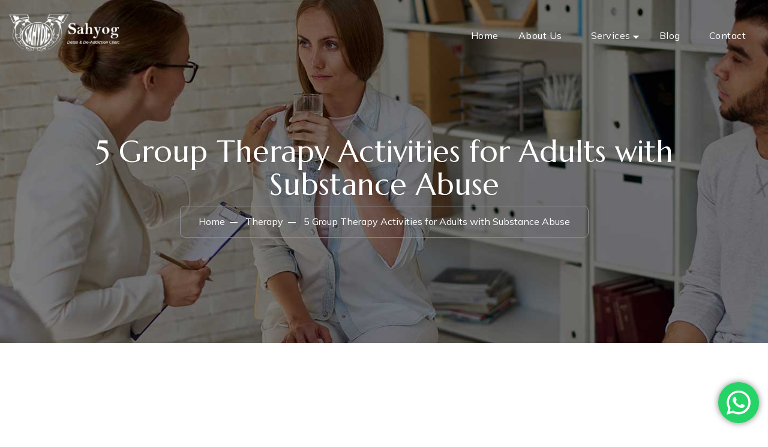

--- FILE ---
content_type: text/html; charset=UTF-8
request_url: https://sahyogclinic.com/5-group-therapy-activities-for-adults-with-substance-abuse/
body_size: 30023
content:
<!doctype html>
<html lang="en-US">
<head>
	<meta charset="UTF-8">
		<meta name="viewport" content="width=device-width, initial-scale=1">

	<meta name='robots' content='index, follow, max-image-preview:large, max-snippet:-1, max-video-preview:-1' />

	<!-- This site is optimized with the Yoast SEO plugin v23.2 - https://yoast.com/wordpress/plugins/seo/ -->
	<title>5 Group Therapy Activities for Adults with Substance Abuse - Sahyog Clinic</title><link rel="stylesheet" href="https://fonts.googleapis.com/css?family=Jost%3A300%2C400%2C500%2C600%7CJost%3A600%2C700%26amp%3Bdisplay%3Dswap%7CMulish%3A100%2C100italic%2C200%2C200italic%2C300%2C300italic%2C400%2C400italic%2C500%2C500italic%2C600%2C600italic%2C700%2C700italic%2C800%2C800italic%2C900%2C900italic%7CMarcellus%3A100%2C100italic%2C200%2C200italic%2C300%2C300italic%2C400%2C400italic%2C500%2C500italic%2C600%2C600italic%2C700%2C700italic%2C800%2C800italic%2C900%2C900italic&display=swap" />
	<meta name="description" content="Looking for effective group therapy activities for adults struggling with substance abuse? featuring 5 engaging activities to help individuals" />
	<link rel="canonical" href="https://sahyogclinic.com/5-group-therapy-activities-for-adults-with-substance-abuse/" />
	<meta property="og:locale" content="en_US" />
	<meta property="og:type" content="article" />
	<meta property="og:title" content="5 Group Therapy Activities for Adults with Substance Abuse - Sahyog Clinic" />
	<meta property="og:description" content="Looking for effective group therapy activities for adults struggling with substance abuse? featuring 5 engaging activities to help individuals" />
	<meta property="og:url" content="https://sahyogclinic.com/5-group-therapy-activities-for-adults-with-substance-abuse/" />
	<meta property="og:site_name" content="Sahyog Clinic" />
	<meta property="article:published_time" content="2023-05-09T10:10:08+00:00" />
	<meta property="og:image" content="https://sahyogclinic.com/wp-content/uploads/2023/04/5-Group-Therapy-Activities-for-Adults-with-Substance-Abuse.jpg" />
	<meta property="og:image:width" content="1280" />
	<meta property="og:image:height" content="720" />
	<meta property="og:image:type" content="image/jpeg" />
	<meta name="author" content="admin" />
	<meta name="twitter:card" content="summary_large_image" />
	<meta name="twitter:label1" content="Written by" />
	<meta name="twitter:data1" content="admin" />
	<meta name="twitter:label2" content="Est. reading time" />
	<meta name="twitter:data2" content="8 minutes" />
	<script type="application/ld+json" class="yoast-schema-graph">{"@context":"https://schema.org","@graph":[{"@type":"Article","@id":"https://sahyogclinic.com/5-group-therapy-activities-for-adults-with-substance-abuse/#article","isPartOf":{"@id":"https://sahyogclinic.com/5-group-therapy-activities-for-adults-with-substance-abuse/"},"author":{"name":"admin","@id":"https://sahyogclinic.com/#/schema/person/6281e573ee82a5649a5d45eec0c190b1"},"headline":"5 Group Therapy Activities for Adults with Substance Abuse","datePublished":"2023-05-09T10:10:08+00:00","dateModified":"2023-05-09T10:10:08+00:00","mainEntityOfPage":{"@id":"https://sahyogclinic.com/5-group-therapy-activities-for-adults-with-substance-abuse/"},"wordCount":1723,"commentCount":0,"publisher":{"@id":"https://sahyogclinic.com/#organization"},"image":{"@id":"https://sahyogclinic.com/5-group-therapy-activities-for-adults-with-substance-abuse/#primaryimage"},"thumbnailUrl":"https://sahyogclinic.com/wp-content/uploads/2023/04/5-Group-Therapy-Activities-for-Adults-with-Substance-Abuse.jpg","keywords":["addiction therapy groups history","evidence-based group therapy for substance abuse","fun activities for rehab patients","fun activities for substance abuse groups","fun games to play in addiction recovery groups","fun recovery activities for groups","substance abuse group activities pdf","substance abuse group activities worksheets","What are group therapy activities","What are group therapy activities for adults with mental health","What are group therapy activities for adults with schizophrenia","What are the activities for mental health group dynamics"],"articleSection":["Therapy"],"inLanguage":"en-US","potentialAction":[{"@type":"CommentAction","name":"Comment","target":["https://sahyogclinic.com/5-group-therapy-activities-for-adults-with-substance-abuse/#respond"]}]},{"@type":"WebPage","@id":"https://sahyogclinic.com/5-group-therapy-activities-for-adults-with-substance-abuse/","url":"https://sahyogclinic.com/5-group-therapy-activities-for-adults-with-substance-abuse/","name":"5 Group Therapy Activities for Adults with Substance Abuse - Sahyog Clinic","isPartOf":{"@id":"https://sahyogclinic.com/#website"},"primaryImageOfPage":{"@id":"https://sahyogclinic.com/5-group-therapy-activities-for-adults-with-substance-abuse/#primaryimage"},"image":{"@id":"https://sahyogclinic.com/5-group-therapy-activities-for-adults-with-substance-abuse/#primaryimage"},"thumbnailUrl":"https://sahyogclinic.com/wp-content/uploads/2023/04/5-Group-Therapy-Activities-for-Adults-with-Substance-Abuse.jpg","datePublished":"2023-05-09T10:10:08+00:00","dateModified":"2023-05-09T10:10:08+00:00","description":"Looking for effective group therapy activities for adults struggling with substance abuse? featuring 5 engaging activities to help individuals","breadcrumb":{"@id":"https://sahyogclinic.com/5-group-therapy-activities-for-adults-with-substance-abuse/#breadcrumb"},"inLanguage":"en-US","potentialAction":[{"@type":"ReadAction","target":["https://sahyogclinic.com/5-group-therapy-activities-for-adults-with-substance-abuse/"]}]},{"@type":"ImageObject","inLanguage":"en-US","@id":"https://sahyogclinic.com/5-group-therapy-activities-for-adults-with-substance-abuse/#primaryimage","url":"https://sahyogclinic.com/wp-content/uploads/2023/04/5-Group-Therapy-Activities-for-Adults-with-Substance-Abuse.jpg","contentUrl":"https://sahyogclinic.com/wp-content/uploads/2023/04/5-Group-Therapy-Activities-for-Adults-with-Substance-Abuse.jpg","width":1280,"height":720,"caption":"5 Group Therapy Activities for Adults with Substance Abuse"},{"@type":"BreadcrumbList","@id":"https://sahyogclinic.com/5-group-therapy-activities-for-adults-with-substance-abuse/#breadcrumb","itemListElement":[{"@type":"ListItem","position":1,"name":"Home","item":"https://sahyogclinic.com/"},{"@type":"ListItem","position":2,"name":"5 Group Therapy Activities for Adults with Substance Abuse"}]},{"@type":"WebSite","@id":"https://sahyogclinic.com/#website","url":"https://sahyogclinic.com/","name":"Sahyog Clinic","description":"","publisher":{"@id":"https://sahyogclinic.com/#organization"},"potentialAction":[{"@type":"SearchAction","target":{"@type":"EntryPoint","urlTemplate":"https://sahyogclinic.com/?s={search_term_string}"},"query-input":"required name=search_term_string"}],"inLanguage":"en-US"},{"@type":"Organization","@id":"https://sahyogclinic.com/#organization","name":"Sahyog Clinic","url":"https://sahyogclinic.com/","logo":{"@type":"ImageObject","inLanguage":"en-US","@id":"https://sahyogclinic.com/#/schema/logo/image/","url":"https://sahyogclinic.com/wp-content/uploads/2024/08/sahayog_mainLogo-1.jpg","contentUrl":"https://sahyogclinic.com/wp-content/uploads/2024/08/sahayog_mainLogo-1.jpg","width":344,"height":116,"caption":"Sahyog Clinic"},"image":{"@id":"https://sahyogclinic.com/#/schema/logo/image/"}},{"@type":"Person","@id":"https://sahyogclinic.com/#/schema/person/6281e573ee82a5649a5d45eec0c190b1","name":"admin","image":{"@type":"ImageObject","inLanguage":"en-US","@id":"https://sahyogclinic.com/#/schema/person/image/","url":"https://secure.gravatar.com/avatar/1eb3eb327be1c57d7597d37de53fa782779276c051c8314e21d3d85ec085d96f?s=96&d=mm&r=g","contentUrl":"https://secure.gravatar.com/avatar/1eb3eb327be1c57d7597d37de53fa782779276c051c8314e21d3d85ec085d96f?s=96&d=mm&r=g","caption":"admin"},"sameAs":["https://sahyogclinic.com"],"url":"https://sahyogclinic.com/author/batrasahil1996_tjdkt488/"}]}</script>
	<!-- / Yoast SEO plugin. -->


<link rel='dns-prefetch' href='//fonts.googleapis.com' />
<link rel="alternate" type="application/rss+xml" title="Sahyog Clinic &raquo; Feed" href="https://sahyogclinic.com/feed/" />
<link rel="alternate" type="application/rss+xml" title="Sahyog Clinic &raquo; Comments Feed" href="https://sahyogclinic.com/comments/feed/" />
<link rel="alternate" type="application/rss+xml" title="Sahyog Clinic &raquo; 5 Group Therapy Activities for Adults with Substance Abuse Comments Feed" href="https://sahyogclinic.com/5-group-therapy-activities-for-adults-with-substance-abuse/feed/" />
<link rel="alternate" title="oEmbed (JSON)" type="application/json+oembed" href="https://sahyogclinic.com/wp-json/oembed/1.0/embed?url=https%3A%2F%2Fsahyogclinic.com%2F5-group-therapy-activities-for-adults-with-substance-abuse%2F" />
<link rel="alternate" title="oEmbed (XML)" type="text/xml+oembed" href="https://sahyogclinic.com/wp-json/oembed/1.0/embed?url=https%3A%2F%2Fsahyogclinic.com%2F5-group-therapy-activities-for-adults-with-substance-abuse%2F&#038;format=xml" />
<style id='wp-img-auto-sizes-contain-inline-css' type='text/css'>
img:is([sizes=auto i],[sizes^="auto," i]){contain-intrinsic-size:3000px 1500px}
/*# sourceURL=wp-img-auto-sizes-contain-inline-css */
</style>
<link rel='stylesheet' id='ht_ctc_main_css-css' href='https://sahyogclinic.com/wp-content/plugins/click-to-chat-for-whatsapp/new/inc/assets/css/main.css?ver=4.6' type='text/css' media='all' />
<style id='wp-emoji-styles-inline-css' type='text/css'>

	img.wp-smiley, img.emoji {
		display: inline !important;
		border: none !important;
		box-shadow: none !important;
		height: 1em !important;
		width: 1em !important;
		margin: 0 0.07em !important;
		vertical-align: -0.1em !important;
		background: none !important;
		padding: 0 !important;
	}
/*# sourceURL=wp-emoji-styles-inline-css */
</style>
<link rel='stylesheet' id='wp-block-library-css' href='https://sahyogclinic.com/wp-includes/css/dist/block-library/style.min.css?ver=6.9' type='text/css' media='all' />
<style id='wp-block-archives-inline-css' type='text/css'>
.wp-block-archives{box-sizing:border-box}.wp-block-archives-dropdown label{display:block}
/*# sourceURL=https://sahyogclinic.com/wp-includes/blocks/archives/style.min.css */
</style>
<style id='wp-block-categories-inline-css' type='text/css'>
.wp-block-categories{box-sizing:border-box}.wp-block-categories.alignleft{margin-right:2em}.wp-block-categories.alignright{margin-left:2em}.wp-block-categories.wp-block-categories-dropdown.aligncenter{text-align:center}.wp-block-categories .wp-block-categories__label{display:block;width:100%}
/*# sourceURL=https://sahyogclinic.com/wp-includes/blocks/categories/style.min.css */
</style>
<style id='wp-block-heading-inline-css' type='text/css'>
h1:where(.wp-block-heading).has-background,h2:where(.wp-block-heading).has-background,h3:where(.wp-block-heading).has-background,h4:where(.wp-block-heading).has-background,h5:where(.wp-block-heading).has-background,h6:where(.wp-block-heading).has-background{padding:1.25em 2.375em}h1.has-text-align-left[style*=writing-mode]:where([style*=vertical-lr]),h1.has-text-align-right[style*=writing-mode]:where([style*=vertical-rl]),h2.has-text-align-left[style*=writing-mode]:where([style*=vertical-lr]),h2.has-text-align-right[style*=writing-mode]:where([style*=vertical-rl]),h3.has-text-align-left[style*=writing-mode]:where([style*=vertical-lr]),h3.has-text-align-right[style*=writing-mode]:where([style*=vertical-rl]),h4.has-text-align-left[style*=writing-mode]:where([style*=vertical-lr]),h4.has-text-align-right[style*=writing-mode]:where([style*=vertical-rl]),h5.has-text-align-left[style*=writing-mode]:where([style*=vertical-lr]),h5.has-text-align-right[style*=writing-mode]:where([style*=vertical-rl]),h6.has-text-align-left[style*=writing-mode]:where([style*=vertical-lr]),h6.has-text-align-right[style*=writing-mode]:where([style*=vertical-rl]){rotate:180deg}
/*# sourceURL=https://sahyogclinic.com/wp-includes/blocks/heading/style.min.css */
</style>
<style id='wp-block-latest-comments-inline-css' type='text/css'>
ol.wp-block-latest-comments{box-sizing:border-box;margin-left:0}:where(.wp-block-latest-comments:not([style*=line-height] .wp-block-latest-comments__comment)){line-height:1.1}:where(.wp-block-latest-comments:not([style*=line-height] .wp-block-latest-comments__comment-excerpt p)){line-height:1.8}.has-dates :where(.wp-block-latest-comments:not([style*=line-height])),.has-excerpts :where(.wp-block-latest-comments:not([style*=line-height])){line-height:1.5}.wp-block-latest-comments .wp-block-latest-comments{padding-left:0}.wp-block-latest-comments__comment{list-style:none;margin-bottom:1em}.has-avatars .wp-block-latest-comments__comment{list-style:none;min-height:2.25em}.has-avatars .wp-block-latest-comments__comment .wp-block-latest-comments__comment-excerpt,.has-avatars .wp-block-latest-comments__comment .wp-block-latest-comments__comment-meta{margin-left:3.25em}.wp-block-latest-comments__comment-excerpt p{font-size:.875em;margin:.36em 0 1.4em}.wp-block-latest-comments__comment-date{display:block;font-size:.75em}.wp-block-latest-comments .avatar,.wp-block-latest-comments__comment-avatar{border-radius:1.5em;display:block;float:left;height:2.5em;margin-right:.75em;width:2.5em}.wp-block-latest-comments[class*=-font-size] a,.wp-block-latest-comments[style*=font-size] a{font-size:inherit}
/*# sourceURL=https://sahyogclinic.com/wp-includes/blocks/latest-comments/style.min.css */
</style>
<style id='wp-block-latest-posts-inline-css' type='text/css'>
.wp-block-latest-posts{box-sizing:border-box}.wp-block-latest-posts.alignleft{margin-right:2em}.wp-block-latest-posts.alignright{margin-left:2em}.wp-block-latest-posts.wp-block-latest-posts__list{list-style:none}.wp-block-latest-posts.wp-block-latest-posts__list li{clear:both;overflow-wrap:break-word}.wp-block-latest-posts.is-grid{display:flex;flex-wrap:wrap}.wp-block-latest-posts.is-grid li{margin:0 1.25em 1.25em 0;width:100%}@media (min-width:600px){.wp-block-latest-posts.columns-2 li{width:calc(50% - .625em)}.wp-block-latest-posts.columns-2 li:nth-child(2n){margin-right:0}.wp-block-latest-posts.columns-3 li{width:calc(33.33333% - .83333em)}.wp-block-latest-posts.columns-3 li:nth-child(3n){margin-right:0}.wp-block-latest-posts.columns-4 li{width:calc(25% - .9375em)}.wp-block-latest-posts.columns-4 li:nth-child(4n){margin-right:0}.wp-block-latest-posts.columns-5 li{width:calc(20% - 1em)}.wp-block-latest-posts.columns-5 li:nth-child(5n){margin-right:0}.wp-block-latest-posts.columns-6 li{width:calc(16.66667% - 1.04167em)}.wp-block-latest-posts.columns-6 li:nth-child(6n){margin-right:0}}:root :where(.wp-block-latest-posts.is-grid){padding:0}:root :where(.wp-block-latest-posts.wp-block-latest-posts__list){padding-left:0}.wp-block-latest-posts__post-author,.wp-block-latest-posts__post-date{display:block;font-size:.8125em}.wp-block-latest-posts__post-excerpt,.wp-block-latest-posts__post-full-content{margin-bottom:1em;margin-top:.5em}.wp-block-latest-posts__featured-image a{display:inline-block}.wp-block-latest-posts__featured-image img{height:auto;max-width:100%;width:auto}.wp-block-latest-posts__featured-image.alignleft{float:left;margin-right:1em}.wp-block-latest-posts__featured-image.alignright{float:right;margin-left:1em}.wp-block-latest-posts__featured-image.aligncenter{margin-bottom:1em;text-align:center}
/*# sourceURL=https://sahyogclinic.com/wp-includes/blocks/latest-posts/style.min.css */
</style>
<style id='wp-block-search-inline-css' type='text/css'>
.wp-block-search__button{margin-left:10px;word-break:normal}.wp-block-search__button.has-icon{line-height:0}.wp-block-search__button svg{height:1.25em;min-height:24px;min-width:24px;width:1.25em;fill:currentColor;vertical-align:text-bottom}:where(.wp-block-search__button){border:1px solid #ccc;padding:6px 10px}.wp-block-search__inside-wrapper{display:flex;flex:auto;flex-wrap:nowrap;max-width:100%}.wp-block-search__label{width:100%}.wp-block-search.wp-block-search__button-only .wp-block-search__button{box-sizing:border-box;display:flex;flex-shrink:0;justify-content:center;margin-left:0;max-width:100%}.wp-block-search.wp-block-search__button-only .wp-block-search__inside-wrapper{min-width:0!important;transition-property:width}.wp-block-search.wp-block-search__button-only .wp-block-search__input{flex-basis:100%;transition-duration:.3s}.wp-block-search.wp-block-search__button-only.wp-block-search__searchfield-hidden,.wp-block-search.wp-block-search__button-only.wp-block-search__searchfield-hidden .wp-block-search__inside-wrapper{overflow:hidden}.wp-block-search.wp-block-search__button-only.wp-block-search__searchfield-hidden .wp-block-search__input{border-left-width:0!important;border-right-width:0!important;flex-basis:0;flex-grow:0;margin:0;min-width:0!important;padding-left:0!important;padding-right:0!important;width:0!important}:where(.wp-block-search__input){appearance:none;border:1px solid #949494;flex-grow:1;font-family:inherit;font-size:inherit;font-style:inherit;font-weight:inherit;letter-spacing:inherit;line-height:inherit;margin-left:0;margin-right:0;min-width:3rem;padding:8px;text-decoration:unset!important;text-transform:inherit}:where(.wp-block-search__button-inside .wp-block-search__inside-wrapper){background-color:#fff;border:1px solid #949494;box-sizing:border-box;padding:4px}:where(.wp-block-search__button-inside .wp-block-search__inside-wrapper) .wp-block-search__input{border:none;border-radius:0;padding:0 4px}:where(.wp-block-search__button-inside .wp-block-search__inside-wrapper) .wp-block-search__input:focus{outline:none}:where(.wp-block-search__button-inside .wp-block-search__inside-wrapper) :where(.wp-block-search__button){padding:4px 8px}.wp-block-search.aligncenter .wp-block-search__inside-wrapper{margin:auto}.wp-block[data-align=right] .wp-block-search.wp-block-search__button-only .wp-block-search__inside-wrapper{float:right}
/*# sourceURL=https://sahyogclinic.com/wp-includes/blocks/search/style.min.css */
</style>
<style id='wp-block-group-inline-css' type='text/css'>
.wp-block-group{box-sizing:border-box}:where(.wp-block-group.wp-block-group-is-layout-constrained){position:relative}
/*# sourceURL=https://sahyogclinic.com/wp-includes/blocks/group/style.min.css */
</style>
<style id='global-styles-inline-css' type='text/css'>
:root{--wp--preset--aspect-ratio--square: 1;--wp--preset--aspect-ratio--4-3: 4/3;--wp--preset--aspect-ratio--3-4: 3/4;--wp--preset--aspect-ratio--3-2: 3/2;--wp--preset--aspect-ratio--2-3: 2/3;--wp--preset--aspect-ratio--16-9: 16/9;--wp--preset--aspect-ratio--9-16: 9/16;--wp--preset--color--black: #000000;--wp--preset--color--cyan-bluish-gray: #abb8c3;--wp--preset--color--white: #ffffff;--wp--preset--color--pale-pink: #f78da7;--wp--preset--color--vivid-red: #cf2e2e;--wp--preset--color--luminous-vivid-orange: #ff6900;--wp--preset--color--luminous-vivid-amber: #fcb900;--wp--preset--color--light-green-cyan: #7bdcb5;--wp--preset--color--vivid-green-cyan: #00d084;--wp--preset--color--pale-cyan-blue: #8ed1fc;--wp--preset--color--vivid-cyan-blue: #0693e3;--wp--preset--color--vivid-purple: #9b51e0;--wp--preset--gradient--vivid-cyan-blue-to-vivid-purple: linear-gradient(135deg,rgb(6,147,227) 0%,rgb(155,81,224) 100%);--wp--preset--gradient--light-green-cyan-to-vivid-green-cyan: linear-gradient(135deg,rgb(122,220,180) 0%,rgb(0,208,130) 100%);--wp--preset--gradient--luminous-vivid-amber-to-luminous-vivid-orange: linear-gradient(135deg,rgb(252,185,0) 0%,rgb(255,105,0) 100%);--wp--preset--gradient--luminous-vivid-orange-to-vivid-red: linear-gradient(135deg,rgb(255,105,0) 0%,rgb(207,46,46) 100%);--wp--preset--gradient--very-light-gray-to-cyan-bluish-gray: linear-gradient(135deg,rgb(238,238,238) 0%,rgb(169,184,195) 100%);--wp--preset--gradient--cool-to-warm-spectrum: linear-gradient(135deg,rgb(74,234,220) 0%,rgb(151,120,209) 20%,rgb(207,42,186) 40%,rgb(238,44,130) 60%,rgb(251,105,98) 80%,rgb(254,248,76) 100%);--wp--preset--gradient--blush-light-purple: linear-gradient(135deg,rgb(255,206,236) 0%,rgb(152,150,240) 100%);--wp--preset--gradient--blush-bordeaux: linear-gradient(135deg,rgb(254,205,165) 0%,rgb(254,45,45) 50%,rgb(107,0,62) 100%);--wp--preset--gradient--luminous-dusk: linear-gradient(135deg,rgb(255,203,112) 0%,rgb(199,81,192) 50%,rgb(65,88,208) 100%);--wp--preset--gradient--pale-ocean: linear-gradient(135deg,rgb(255,245,203) 0%,rgb(182,227,212) 50%,rgb(51,167,181) 100%);--wp--preset--gradient--electric-grass: linear-gradient(135deg,rgb(202,248,128) 0%,rgb(113,206,126) 100%);--wp--preset--gradient--midnight: linear-gradient(135deg,rgb(2,3,129) 0%,rgb(40,116,252) 100%);--wp--preset--font-size--small: 13px;--wp--preset--font-size--medium: 20px;--wp--preset--font-size--large: 36px;--wp--preset--font-size--x-large: 42px;--wp--preset--spacing--20: 0.44rem;--wp--preset--spacing--30: 0.67rem;--wp--preset--spacing--40: 1rem;--wp--preset--spacing--50: 1.5rem;--wp--preset--spacing--60: 2.25rem;--wp--preset--spacing--70: 3.38rem;--wp--preset--spacing--80: 5.06rem;--wp--preset--shadow--natural: 6px 6px 9px rgba(0, 0, 0, 0.2);--wp--preset--shadow--deep: 12px 12px 50px rgba(0, 0, 0, 0.4);--wp--preset--shadow--sharp: 6px 6px 0px rgba(0, 0, 0, 0.2);--wp--preset--shadow--outlined: 6px 6px 0px -3px rgb(255, 255, 255), 6px 6px rgb(0, 0, 0);--wp--preset--shadow--crisp: 6px 6px 0px rgb(0, 0, 0);}:where(.is-layout-flex){gap: 0.5em;}:where(.is-layout-grid){gap: 0.5em;}body .is-layout-flex{display: flex;}.is-layout-flex{flex-wrap: wrap;align-items: center;}.is-layout-flex > :is(*, div){margin: 0;}body .is-layout-grid{display: grid;}.is-layout-grid > :is(*, div){margin: 0;}:where(.wp-block-columns.is-layout-flex){gap: 2em;}:where(.wp-block-columns.is-layout-grid){gap: 2em;}:where(.wp-block-post-template.is-layout-flex){gap: 1.25em;}:where(.wp-block-post-template.is-layout-grid){gap: 1.25em;}.has-black-color{color: var(--wp--preset--color--black) !important;}.has-cyan-bluish-gray-color{color: var(--wp--preset--color--cyan-bluish-gray) !important;}.has-white-color{color: var(--wp--preset--color--white) !important;}.has-pale-pink-color{color: var(--wp--preset--color--pale-pink) !important;}.has-vivid-red-color{color: var(--wp--preset--color--vivid-red) !important;}.has-luminous-vivid-orange-color{color: var(--wp--preset--color--luminous-vivid-orange) !important;}.has-luminous-vivid-amber-color{color: var(--wp--preset--color--luminous-vivid-amber) !important;}.has-light-green-cyan-color{color: var(--wp--preset--color--light-green-cyan) !important;}.has-vivid-green-cyan-color{color: var(--wp--preset--color--vivid-green-cyan) !important;}.has-pale-cyan-blue-color{color: var(--wp--preset--color--pale-cyan-blue) !important;}.has-vivid-cyan-blue-color{color: var(--wp--preset--color--vivid-cyan-blue) !important;}.has-vivid-purple-color{color: var(--wp--preset--color--vivid-purple) !important;}.has-black-background-color{background-color: var(--wp--preset--color--black) !important;}.has-cyan-bluish-gray-background-color{background-color: var(--wp--preset--color--cyan-bluish-gray) !important;}.has-white-background-color{background-color: var(--wp--preset--color--white) !important;}.has-pale-pink-background-color{background-color: var(--wp--preset--color--pale-pink) !important;}.has-vivid-red-background-color{background-color: var(--wp--preset--color--vivid-red) !important;}.has-luminous-vivid-orange-background-color{background-color: var(--wp--preset--color--luminous-vivid-orange) !important;}.has-luminous-vivid-amber-background-color{background-color: var(--wp--preset--color--luminous-vivid-amber) !important;}.has-light-green-cyan-background-color{background-color: var(--wp--preset--color--light-green-cyan) !important;}.has-vivid-green-cyan-background-color{background-color: var(--wp--preset--color--vivid-green-cyan) !important;}.has-pale-cyan-blue-background-color{background-color: var(--wp--preset--color--pale-cyan-blue) !important;}.has-vivid-cyan-blue-background-color{background-color: var(--wp--preset--color--vivid-cyan-blue) !important;}.has-vivid-purple-background-color{background-color: var(--wp--preset--color--vivid-purple) !important;}.has-black-border-color{border-color: var(--wp--preset--color--black) !important;}.has-cyan-bluish-gray-border-color{border-color: var(--wp--preset--color--cyan-bluish-gray) !important;}.has-white-border-color{border-color: var(--wp--preset--color--white) !important;}.has-pale-pink-border-color{border-color: var(--wp--preset--color--pale-pink) !important;}.has-vivid-red-border-color{border-color: var(--wp--preset--color--vivid-red) !important;}.has-luminous-vivid-orange-border-color{border-color: var(--wp--preset--color--luminous-vivid-orange) !important;}.has-luminous-vivid-amber-border-color{border-color: var(--wp--preset--color--luminous-vivid-amber) !important;}.has-light-green-cyan-border-color{border-color: var(--wp--preset--color--light-green-cyan) !important;}.has-vivid-green-cyan-border-color{border-color: var(--wp--preset--color--vivid-green-cyan) !important;}.has-pale-cyan-blue-border-color{border-color: var(--wp--preset--color--pale-cyan-blue) !important;}.has-vivid-cyan-blue-border-color{border-color: var(--wp--preset--color--vivid-cyan-blue) !important;}.has-vivid-purple-border-color{border-color: var(--wp--preset--color--vivid-purple) !important;}.has-vivid-cyan-blue-to-vivid-purple-gradient-background{background: var(--wp--preset--gradient--vivid-cyan-blue-to-vivid-purple) !important;}.has-light-green-cyan-to-vivid-green-cyan-gradient-background{background: var(--wp--preset--gradient--light-green-cyan-to-vivid-green-cyan) !important;}.has-luminous-vivid-amber-to-luminous-vivid-orange-gradient-background{background: var(--wp--preset--gradient--luminous-vivid-amber-to-luminous-vivid-orange) !important;}.has-luminous-vivid-orange-to-vivid-red-gradient-background{background: var(--wp--preset--gradient--luminous-vivid-orange-to-vivid-red) !important;}.has-very-light-gray-to-cyan-bluish-gray-gradient-background{background: var(--wp--preset--gradient--very-light-gray-to-cyan-bluish-gray) !important;}.has-cool-to-warm-spectrum-gradient-background{background: var(--wp--preset--gradient--cool-to-warm-spectrum) !important;}.has-blush-light-purple-gradient-background{background: var(--wp--preset--gradient--blush-light-purple) !important;}.has-blush-bordeaux-gradient-background{background: var(--wp--preset--gradient--blush-bordeaux) !important;}.has-luminous-dusk-gradient-background{background: var(--wp--preset--gradient--luminous-dusk) !important;}.has-pale-ocean-gradient-background{background: var(--wp--preset--gradient--pale-ocean) !important;}.has-electric-grass-gradient-background{background: var(--wp--preset--gradient--electric-grass) !important;}.has-midnight-gradient-background{background: var(--wp--preset--gradient--midnight) !important;}.has-small-font-size{font-size: var(--wp--preset--font-size--small) !important;}.has-medium-font-size{font-size: var(--wp--preset--font-size--medium) !important;}.has-large-font-size{font-size: var(--wp--preset--font-size--large) !important;}.has-x-large-font-size{font-size: var(--wp--preset--font-size--x-large) !important;}
/*# sourceURL=global-styles-inline-css */
</style>

<style id='classic-theme-styles-inline-css' type='text/css'>
/*! This file is auto-generated */
.wp-block-button__link{color:#fff;background-color:#32373c;border-radius:9999px;box-shadow:none;text-decoration:none;padding:calc(.667em + 2px) calc(1.333em + 2px);font-size:1.125em}.wp-block-file__button{background:#32373c;color:#fff;text-decoration:none}
/*# sourceURL=/wp-includes/css/classic-themes.min.css */
</style>
<link rel='stylesheet' id='email-subscribers-css' href='https://sahyogclinic.com/wp-content/plugins/email-subscribers/lite/public/css/email-subscribers-public.css?ver=5.7.29' type='text/css' media='all' />
<link rel='stylesheet' id='elementor-frontend-css' href='https://sahyogclinic.com/wp-content/uploads/elementor/css/custom-frontend-lite.min.css?ver=1723533239' type='text/css' media='all' />
<link rel='stylesheet' id='swiper-css' href='https://sahyogclinic.com/wp-content/plugins/elementor/assets/lib/swiper/v8/css/swiper.min.css?ver=8.4.5' type='text/css' media='all' />
<link rel='stylesheet' id='elementor-post-8-css' href='https://sahyogclinic.com/wp-content/uploads/elementor/css/post-8.css?ver=1723533239' type='text/css' media='all' />
<link rel='stylesheet' id='elementor-global-css' href='https://sahyogclinic.com/wp-content/uploads/elementor/css/global.css?ver=1723533242' type='text/css' media='all' />

<link rel='stylesheet' id='animate-css' href='https://sahyogclinic.com/wp-content/themes/medunit/assets/css/animate.css?ver=1770030942' type='text/css' media='all' />
<link rel='stylesheet' id='bootstrap-css' href='https://sahyogclinic.com/wp-content/themes/medunit/assets/css/bootstrap.min.css?ver=1770030942' type='text/css' media='all' />
<link rel='stylesheet' id='font-awesome-css' href='https://sahyogclinic.com/wp-content/plugins/elementor/assets/lib/font-awesome/css/font-awesome.min.css?ver=4.7.0' type='text/css' media='all' />
<link rel='stylesheet' id='jquery-ui-css' href='https://sahyogclinic.com/wp-content/themes/medunit/assets/css/jquery-ui.min.css?ver=1770030942' type='text/css' media='all' />
<link rel='stylesheet' id='flaticon-css' href='https://sahyogclinic.com/wp-content/themes/medunit/assets/css/flaticon.css?ver=1770030942' type='text/css' media='all' />
<link rel='stylesheet' id='magnific-popup-css' href='https://sahyogclinic.com/wp-content/themes/medunit/assets/css/magnific-popup.css?ver=1770030942' type='text/css' media='all' />
<link rel='stylesheet' id='nice-select-css' href='https://sahyogclinic.com/wp-content/themes/medunit/assets/css/nice-select.css?ver=1770030942' type='text/css' media='all' />
<link rel='stylesheet' id='slick-css' href='https://sahyogclinic.com/wp-content/themes/medunit/assets/css/slick.css?ver=1770030942' type='text/css' media='all' />
<link rel='stylesheet' id='medunit-style-css' href='https://sahyogclinic.com/wp-content/themes/medunit/style.css?ver=6.9' type='text/css' media='all' />
<link rel='stylesheet' id='load-fa-pro-css' href='https://sahyogclinic.com/wp-content/themes/medunit/assets/fonts/fontawesome-pro-v5.css?ver=6.9' type='text/css' media='all' />
<link rel='stylesheet' id='load-fa-css' href='https://sahyogclinic.com/wp-content/themes/medunit/assets/fonts/fontawesome-v6.css?ver=6.9' type='text/css' media='all' />
<link rel='stylesheet' id='roboto-font-css' href='https://sahyogclinic.com/wp-content/themes/medunit/assets/fonts/roboto.css?ver=6.9' type='text/css' media='all' />
<link rel='stylesheet' id='bootstrap-css-css' href='https://sahyogclinic.com/wp-content/themes/medunit/assets/css/bootstrap.min.css?ver=6.9' type='text/css' media='all' />
<link rel='stylesheet' id='medunit-owl-carousel-css' href='https://sahyogclinic.com/wp-content/themes/medunit/assets/css/owl.carousel.min.css?ver=6.9' type='text/css' media='all' />
<link rel='stylesheet' id='popups-css' href='https://sahyogclinic.com/wp-content/themes/medunit/assets/css/magnific-popup.css?ver=6.9' type='text/css' media='all' />
<link rel='stylesheet' id='medunit-style-css-css' href='https://sahyogclinic.com/wp-content/themes/medunit/assets/css/medunit.css?ver=6.9' type='text/css' media='all' />
<link rel='stylesheet' id='medunit-responsive-css-css' href='https://sahyogclinic.com/wp-content/themes/medunit/assets/css/medunit-responsive.css?ver=6.9' type='text/css' media='all' />
<link rel='stylesheet' id='header-style-css' href='https://sahyogclinic.com/wp-content/themes/medunit/assets/css/style.css?ver=1770030942' type='text/css' media='all' />
<link rel='stylesheet' id='wpr-text-animations-css-css' href='https://sahyogclinic.com/wp-content/plugins/royal-elementor-addons/assets/css/lib/animations/text-animations.min.css?ver=1.3.981' type='text/css' media='all' />
<link rel='stylesheet' id='wpr-addons-css-css' href='https://sahyogclinic.com/wp-content/plugins/royal-elementor-addons/assets/css/frontend.min.css?ver=1.3.981' type='text/css' media='all' />
<link rel='stylesheet' id='font-awesome-5-all-css' href='https://sahyogclinic.com/wp-content/plugins/elementor/assets/lib/font-awesome/css/all.min.css?ver=1.3.981' type='text/css' media='all' />

<link rel="preconnect" href="https://fonts.gstatic.com/" crossorigin><script type="text/javascript" data-cfasync="false" src="https://sahyogclinic.com/wp-includes/js/jquery/jquery.min.js?ver=3.7.1" id="jquery-core-js"></script>
<script type="text/javascript" data-cfasync="false" src="https://sahyogclinic.com/wp-includes/js/jquery/jquery-migrate.min.js?ver=3.4.1" id="jquery-migrate-js"></script>
<link rel="https://api.w.org/" href="https://sahyogclinic.com/wp-json/" /><link rel="alternate" title="JSON" type="application/json" href="https://sahyogclinic.com/wp-json/wp/v2/posts/9663" /><link rel="EditURI" type="application/rsd+xml" title="RSD" href="https://sahyogclinic.com/xmlrpc.php?rsd" />
<meta name="generator" content="WordPress 6.9" />
<link rel='shortlink' href='https://sahyogclinic.com/?p=9663' />
<meta name="generator" content="Elementor 3.23.4; features: e_optimized_css_loading, e_font_icon_svg, additional_custom_breakpoints, e_optimized_control_loading, e_lazyload, e_element_cache; settings: css_print_method-external, google_font-enabled, font_display-swap">
			<style>
				.e-con.e-parent:nth-of-type(n+4):not(.e-lazyloaded):not(.e-no-lazyload),
				.e-con.e-parent:nth-of-type(n+4):not(.e-lazyloaded):not(.e-no-lazyload) * {
					background-image: none !important;
				}
				@media screen and (max-height: 1024px) {
					.e-con.e-parent:nth-of-type(n+3):not(.e-lazyloaded):not(.e-no-lazyload),
					.e-con.e-parent:nth-of-type(n+3):not(.e-lazyloaded):not(.e-no-lazyload) * {
						background-image: none !important;
					}
				}
				@media screen and (max-height: 640px) {
					.e-con.e-parent:nth-of-type(n+2):not(.e-lazyloaded):not(.e-no-lazyload),
					.e-con.e-parent:nth-of-type(n+2):not(.e-lazyloaded):not(.e-no-lazyload) * {
						background-image: none !important;
					}
				}
			</style>
			<meta name="generator" content="Powered by Slider Revolution 6.6.14 - responsive, Mobile-Friendly Slider Plugin for WordPress with comfortable drag and drop interface." />
<link rel="icon" href="https://sahyogclinic.com/wp-content/uploads/2024/08/cropped-sahayog_mainLogo-1-32x32.jpg" sizes="32x32" />
<link rel="icon" href="https://sahyogclinic.com/wp-content/uploads/2024/08/cropped-sahayog_mainLogo-1-192x192.jpg" sizes="192x192" />
<link rel="apple-touch-icon" href="https://sahyogclinic.com/wp-content/uploads/2024/08/cropped-sahayog_mainLogo-1-180x180.jpg" />
<meta name="msapplication-TileImage" content="https://sahyogclinic.com/wp-content/uploads/2024/08/cropped-sahayog_mainLogo-1-270x270.jpg" />
<script>function setREVStartSize(e){
			//window.requestAnimationFrame(function() {
				window.RSIW = window.RSIW===undefined ? window.innerWidth : window.RSIW;
				window.RSIH = window.RSIH===undefined ? window.innerHeight : window.RSIH;
				try {
					var pw = document.getElementById(e.c).parentNode.offsetWidth,
						newh;
					pw = pw===0 || isNaN(pw) || (e.l=="fullwidth" || e.layout=="fullwidth") ? window.RSIW : pw;
					e.tabw = e.tabw===undefined ? 0 : parseInt(e.tabw);
					e.thumbw = e.thumbw===undefined ? 0 : parseInt(e.thumbw);
					e.tabh = e.tabh===undefined ? 0 : parseInt(e.tabh);
					e.thumbh = e.thumbh===undefined ? 0 : parseInt(e.thumbh);
					e.tabhide = e.tabhide===undefined ? 0 : parseInt(e.tabhide);
					e.thumbhide = e.thumbhide===undefined ? 0 : parseInt(e.thumbhide);
					e.mh = e.mh===undefined || e.mh=="" || e.mh==="auto" ? 0 : parseInt(e.mh,0);
					if(e.layout==="fullscreen" || e.l==="fullscreen")
						newh = Math.max(e.mh,window.RSIH);
					else{
						e.gw = Array.isArray(e.gw) ? e.gw : [e.gw];
						for (var i in e.rl) if (e.gw[i]===undefined || e.gw[i]===0) e.gw[i] = e.gw[i-1];
						e.gh = e.el===undefined || e.el==="" || (Array.isArray(e.el) && e.el.length==0)? e.gh : e.el;
						e.gh = Array.isArray(e.gh) ? e.gh : [e.gh];
						for (var i in e.rl) if (e.gh[i]===undefined || e.gh[i]===0) e.gh[i] = e.gh[i-1];
											
						var nl = new Array(e.rl.length),
							ix = 0,
							sl;
						e.tabw = e.tabhide>=pw ? 0 : e.tabw;
						e.thumbw = e.thumbhide>=pw ? 0 : e.thumbw;
						e.tabh = e.tabhide>=pw ? 0 : e.tabh;
						e.thumbh = e.thumbhide>=pw ? 0 : e.thumbh;
						for (var i in e.rl) nl[i] = e.rl[i]<window.RSIW ? 0 : e.rl[i];
						sl = nl[0];
						for (var i in nl) if (sl>nl[i] && nl[i]>0) { sl = nl[i]; ix=i;}
						var m = pw>(e.gw[ix]+e.tabw+e.thumbw) ? 1 : (pw-(e.tabw+e.thumbw)) / (e.gw[ix]);
						newh =  (e.gh[ix] * m) + (e.tabh + e.thumbh);
					}
					var el = document.getElementById(e.c);
					if (el!==null && el) el.style.height = newh+"px";
					el = document.getElementById(e.c+"_wrapper");
					if (el!==null && el) {
						el.style.height = newh+"px";
						el.style.display = "block";
					}
				} catch(e){
					console.log("Failure at Presize of Slider:" + e)
				}
			//});
		  };</script>
		<style type="text/css" id="wp-custom-css">
			.elementor-4031 .elementor-element.elementor-element-24586a6 img{
	  width: 100%;
    height: auto;
    object-fit: cover;
    object-position: center center;
}

.navbar-area .nav-container .navbar-collapse .navbar-nav li.menu-item-has-children .sub-menu{
	left:-100px!important;
}

.blog-box .blog-details{
	margin: -75px auto 0;
}

.es-form-field-container input{
	padding: 10px;
	margin-right: 10px;
	border: none;
	border-radius: 50px;
	margin-top: 10px;
	margin-bottom: -20px;
}

.site-content {
    overflow-x: hidden!important;
}
.serfaqs .elementor-tab-title.elementor-active {
    background: #156C5F !important;
}

.serfaqs .elementor-tab-title.elementor-active a.elementor-accordion-title{
	color: #ffffff!important;
}
.elementor-active .elementor-accordion-icon svg{
	fill: #ffffff!important;
}

.yotu-pagination.yotu-pager_layout-center_no_text.yotu-pagination-top{
	display: none!important
}

div.wpforms-container .wpforms-form .wpforms-field-layout .wpforms-layout-column input[type=text], div.wpforms-container .wpforms-form .wpforms-field-layout .wpforms-layout-column input[type=email], div.wpforms-container .wpforms-form .wpforms-field-layout .wpforms-layout-column input[type=tel], div.wpforms-container-full textarea {
    background: #00000000 !important;
    font-size: 14px!important;
    font-weight: 300!important;
	border-radius: 10px!important;
	    height: 52px!important;
}

div.wpforms-container-full button[type=submit]:not(:hover):not(:active) {
    width: 100%!important;
    padding-top: 10px!important;
    padding-bottom: 10px!important;
    height: 60px!important;
    border-radius: 6px!important;
    background: #ED8961!important;
}

div.wpforms-container-full button[type=submit]:hover{
    width: 100%!important;
    padding-top: 10px!important;
    padding-bottom: 10px!important;
    height: 60px!important;
    border-radius: 6px;
    background: #166B5F!important;
}

.homeform div.wpforms-container .wpforms-form .wpforms-field-layout .wpforms-layout-column input[type=text], .homeform div.wpforms-container .wpforms-form .wpforms-field-layout .wpforms-layout-column input[type=email], .homeform div.wpforms-container .wpforms-form .wpforms-field-layout .wpforms-layout-column input[type=tel], .homeform div.wpforms-container-full textarea {
    background: #00000000 !important;
    font-size: 14px!important;
    font-weight: 300!important;
	border-radius: 10px!important;
	    height: 52px!important;
	border-color: #ffffff!important;
	color: #ffffff!important;
}

.homeform div.wpforms-container-full button[type=submit]:not(:hover):not(:active) {
    width: 100%!important;
    padding-top: 10px!important;
    padding-bottom: 10px!important;
    height: 60px!important;
    border-radius: 6px!important;
    background: #ffffff!important;
	color: #000000!important;
}

.homeform div.wpforms-container-full button[type=submit]:hover{
    width: 100%!important;
    padding-top: 10px!important;
    padding-bottom: 10px!important;
    height: 60px!important;
    border-radius: 6px;
    background: #166B5F!important;
}

.homeform div.wpforms-container .wpforms-form .wpforms-field-layout .wpforms-layout-column input[type=text]::placeholder, .homeform div.wpforms-container .wpforms-form .wpforms-field-layout .wpforms-layout-column input[type=email]::placeholder, .homeform div.wpforms-container .wpforms-form .wpforms-field-layout .wpforms-layout-column input[type=tel]::placeholder, .homeform div.wpforms-container-full textarea::placeholder {
	color:#ffffff!important;
	opacity: 1!important;
	
}


.testimonial-inner-sec .carousel-item {
    padding: 0px!important;
}

.testimonial-inner-sec .carousel-indicators{
	display: none!important;
}
.footerbout p {
    font-size: 14px;
}
.footerbout p a{
    font-size: 14px;
}


/*Mobile*/

@media only screen and (max-width:768px){
	.es-form-field-container input{
	padding: 10px;
	margin-right: 0px;
	border: none;
	border-radius: 50px;
	margin-top: 20px;
	margin-bottom: -20px;
		width: 100%;
}
	
	.navbar-area .nav-container .navbar-collapse .navbar-nav li.menu-item-has-children .sub-menu{
	left:0px!important;
}
}		</style>
		<style id="wpr_lightbox_styles">
				.lg-backdrop {
					background-color: rgba(0,0,0,0.6) !important;
				}
				.lg-toolbar,
				.lg-dropdown {
					background-color: rgba(0,0,0,0.8) !important;
				}
				.lg-dropdown:after {
					border-bottom-color: rgba(0,0,0,0.8) !important;
				}
				.lg-sub-html {
					background-color: rgba(0,0,0,0.8) !important;
				}
				.lg-thumb-outer,
				.lg-progress-bar {
					background-color: #444444 !important;
				}
				.lg-progress {
					background-color: #a90707 !important;
				}
				.lg-icon {
					color: #efefef !important;
					font-size: 20px !important;
				}
				.lg-icon.lg-toogle-thumb {
					font-size: 24px !important;
				}
				.lg-icon:hover,
				.lg-dropdown-text:hover {
					color: #ffffff !important;
				}
				.lg-sub-html,
				.lg-dropdown-text {
					color: #efefef !important;
					font-size: 14px !important;
				}
				#lg-counter {
					color: #efefef !important;
					font-size: 14px !important;
				}
				.lg-prev,
				.lg-next {
					font-size: 35px !important;
				}

				/* Defaults */
				.lg-icon {
				background-color: transparent !important;
				}

				#lg-counter {
				opacity: 0.9;
				}

				.lg-thumb-outer {
				padding: 0 10px;
				}

				.lg-thumb-item {
				border-radius: 0 !important;
				border: none !important;
				opacity: 0.5;
				}

				.lg-thumb-item.active {
					opacity: 1;
				}
	         </style><style id="wpforms-css-vars-root">
				:root {
					--wpforms-field-border-radius: 3px;
--wpforms-field-background-color: #ffffff;
--wpforms-field-border-color: rgba( 0, 0, 0, 0.25 );
--wpforms-field-text-color: rgba( 0, 0, 0, 0.7 );
--wpforms-label-color: rgba( 0, 0, 0, 0.85 );
--wpforms-label-sublabel-color: rgba( 0, 0, 0, 0.55 );
--wpforms-label-error-color: #d63637;
--wpforms-button-border-radius: 3px;
--wpforms-button-background-color: #066aab;
--wpforms-button-text-color: #ffffff;
--wpforms-page-break-color: #066aab;
--wpforms-field-size-input-height: 43px;
--wpforms-field-size-input-spacing: 15px;
--wpforms-field-size-font-size: 16px;
--wpforms-field-size-line-height: 19px;
--wpforms-field-size-padding-h: 14px;
--wpforms-field-size-checkbox-size: 16px;
--wpforms-field-size-sublabel-spacing: 5px;
--wpforms-field-size-icon-size: 1;
--wpforms-label-size-font-size: 16px;
--wpforms-label-size-line-height: 19px;
--wpforms-label-size-sublabel-font-size: 14px;
--wpforms-label-size-sublabel-line-height: 17px;
--wpforms-button-size-font-size: 17px;
--wpforms-button-size-height: 41px;
--wpforms-button-size-padding-h: 15px;
--wpforms-button-size-margin-top: 10px;

				}
			</style><link rel='stylesheet' id='elementor-post-1640-css' href='https://sahyogclinic.com/wp-content/uploads/elementor/css/post-1640.css?ver=1723534013' type='text/css' media='all' />
<link rel='stylesheet' id='e-animations-css' href='https://sahyogclinic.com/wp-content/plugins/elementor/assets/lib/animations/animations.min.css?ver=3.23.4' type='text/css' media='all' />
<link rel='stylesheet' id='rs-plugin-settings-css' href='https://sahyogclinic.com/wp-content/plugins/revslider/public/assets/css/rs6.css?ver=6.6.14' type='text/css' media='all' />
<style id='rs-plugin-settings-inline-css' type='text/css'>
#rs-demo-id {}
/*# sourceURL=rs-plugin-settings-inline-css */
</style>
</head>

<body class="wp-singular post-template-default single single-post postid-9663 single-format-standard wp-theme-medunit elementor-default elementor-kit-8">
<script>
    document.addEventListener("DOMContentLoaded", function () {
    // Function to check if the page is being viewed in the Elementor editor
    function isElementorEditor() {
      return (
        window.location.href.indexOf("elementor") !== -1 &&
        document.querySelector(".elementor-editor-active") !== null
      );
    }
  
    // Hide the preloader if the page is viewed in the Elementor editor
    if (isElementorEditor()) {
      document.getElementById("preloader").style.display = "none";
    }
  });
</script>
<div id="page" class="site">
	<a class="skip-link screen-reader-text" href="#primary">Skip to content</a>

	    <!-- navbar start -->
    <div class="navbar-area navbar-area-2 style-2 extra-margin-top">
        
    <div class="body-overlay" id="body-overlay"></div>
    <div class="search-popup" id="search-popup">
        <form role="search" method="get" class="search-form" action="https://sahyogclinic.com/">
    <input type="text" class="search-field" placeholder="Search here..." value="" name="s" required>
    <button type="submit" class="search-submit">
        <i class="fa fa-search"></i>
    </button>
</form>  
    </div>
    
    	<!-- navbar start -->
	<div class="navbar-area navbar-area-2 style-2 extra-margin-top">
	    	    <nav class="navbar navbar-area navbar-expand-lg nav-transparent">
	        <div class="container nav-container nav-white">
	            <div class="responsive-mobile-menu">
                    <div class="logo">
                                             <a class="standard-logo" href="https://sahyogclinic.com/">
                <img src="https://sahyogclinic.com/wp-content/uploads/2024/08/sahyog-logo-Light.png" alt="logo" />
            </a>
            <a class="retina-logo" href="https://sahyogclinic.com/">
                <img src="https://sahyogclinic.com/wp-content/uploads/2024/08/sahyog-logo-Light.png" alt="logo" />
            </a>
                                </div>
	                <button class="s7t-header-menu toggle-btn d-block d-lg-none" data-toggle="collapse" data-val="0" data-target="#medunit_main_menu" aria-expanded="false" aria-label="Toggle navigation">
	                    <span class="icon-left"></span>
	                    <span class="icon-right"></span>
	                </button>
	            </div>
                <div id="medunit_main_menu" class="collapse navbar-collapse"><ul id="menu-primary-menu" class="navbar-nav"><li id="menu-item-3189" class="menu-item menu-item-type-post_type menu-item-object-page menu-item-home menu-item-3189"><a href="https://sahyogclinic.com/">Home</a></li>
<li id="menu-item-3426" class="menu-item menu-item-type-post_type menu-item-object-page menu-item-3426"><a href="https://sahyogclinic.com/about-us/">About Us</a></li>
<li id="menu-item-11908" class="menu-item menu-item-type-post_type menu-item-object-page menu-item-has-children menu-item-11908"><a href="https://sahyogclinic.com/services/">Services</a>
<ul class="sub-menu">
	<li id="menu-item-11909" class="menu-item menu-item-type-post_type menu-item-object-page menu-item-11909"><a href="https://sahyogclinic.com/services/alcohol-addiction-treatment/">Alcohol Addiction Treatment</a></li>
	<li id="menu-item-11910" class="menu-item menu-item-type-post_type menu-item-object-page menu-item-11910"><a href="https://sahyogclinic.com/services/anxiety-treatment/">Anxiety Treatment</a></li>
	<li id="menu-item-11911" class="menu-item menu-item-type-post_type menu-item-object-page menu-item-11911"><a href="https://sahyogclinic.com/services/behaviour-and-group-therapy/">Behaviour and Group Therapy</a></li>
	<li id="menu-item-11912" class="menu-item menu-item-type-post_type menu-item-object-page menu-item-11912"><a href="https://sahyogclinic.com/services/bipolar-disorder-treatment/">Bipolar Disorder Treatment</a></li>
	<li id="menu-item-11913" class="menu-item menu-item-type-post_type menu-item-object-page menu-item-11913"><a href="https://sahyogclinic.com/services/cocaine-addition-treatment/">Cocaine Addition Treatment</a></li>
	<li id="menu-item-11914" class="menu-item menu-item-type-post_type menu-item-object-page menu-item-11914"><a href="https://sahyogclinic.com/services/de-addiction-from-alcohol-and-drugs/">De-addiction from Alcohol and Drugs</a></li>
	<li id="menu-item-11915" class="menu-item menu-item-type-post_type menu-item-object-page menu-item-11915"><a href="https://sahyogclinic.com/services/depression-treatment/">Depression Treatment</a></li>
	<li id="menu-item-11916" class="menu-item menu-item-type-post_type menu-item-object-page menu-item-11916"><a href="https://sahyogclinic.com/services/detoxification-from-alcohol-and-drugs/">Detoxification from Alcohol and Drugs</a></li>
	<li id="menu-item-11917" class="menu-item menu-item-type-post_type menu-item-object-page menu-item-11917"><a href="https://sahyogclinic.com/services/drug-addiction-treatment/">Drug Addiction Treatment</a></li>
	<li id="menu-item-11918" class="menu-item menu-item-type-post_type menu-item-object-page menu-item-11918"><a href="https://sahyogclinic.com/services/gambling-addiction-treatment/">Gambling Addiction Treatment</a></li>
	<li id="menu-item-11919" class="menu-item menu-item-type-post_type menu-item-object-page menu-item-11919"><a href="https://sahyogclinic.com/services/gaming-addiction-treatment/">Gaming Addiction Treatment</a></li>
	<li id="menu-item-11920" class="menu-item menu-item-type-post_type menu-item-object-page menu-item-11920"><a href="https://sahyogclinic.com/services/heroin-recovery-treatment/">Heroin Recovery Treatment</a></li>
	<li id="menu-item-11921" class="menu-item menu-item-type-post_type menu-item-object-page menu-item-11921"><a href="https://sahyogclinic.com/services/inpatient-treatment-of-alcohol-addiction/">Inpatient Treatment of Alcohol Addiction</a></li>
	<li id="menu-item-11922" class="menu-item menu-item-type-post_type menu-item-object-page menu-item-11922"><a href="https://sahyogclinic.com/services/inpatient-treatment-of-drug-abuse/">Inpatient Treatment of Drug Abuse</a></li>
	<li id="menu-item-11923" class="menu-item menu-item-type-post_type menu-item-object-page menu-item-11923"><a href="https://sahyogclinic.com/services/marijuana-addiction-treatment/">Marijuana Addiction Treatment</a></li>
	<li id="menu-item-11924" class="menu-item menu-item-type-post_type menu-item-object-page menu-item-11924"><a href="https://sahyogclinic.com/services/opioid-addiction-treatment/">Opioid Addiction Treatment</a></li>
	<li id="menu-item-11925" class="menu-item menu-item-type-post_type menu-item-object-page menu-item-11925"><a href="https://sahyogclinic.com/services/pornography-addiction-treatment/">Pornography Addiction Treatment</a></li>
	<li id="menu-item-11926" class="menu-item menu-item-type-post_type menu-item-object-page menu-item-11926"><a href="https://sahyogclinic.com/services/rehabilitation/">Rehabilitation</a></li>
	<li id="menu-item-11927" class="menu-item menu-item-type-post_type menu-item-object-page menu-item-11927"><a href="https://sahyogclinic.com/services/substance-abuse-counselling/">Substance Abuse Counselling</a></li>
	<li id="menu-item-11928" class="menu-item menu-item-type-post_type menu-item-object-page menu-item-11928"><a href="https://sahyogclinic.com/services/substance-abuse-treatment/">Substance Abuse Treatment</a></li>
</ul>
</li>
<li id="menu-item-13618" class="menu-item menu-item-type-post_type menu-item-object-page menu-item-13618"><a href="https://sahyogclinic.com/blog/">Blog</a></li>
<li id="menu-item-3430" class="menu-item menu-item-type-post_type menu-item-object-page menu-item-3430"><a href="https://sahyogclinic.com/contact-us/">Contact</a></li>
</ul></div>                 
                	        </div>
            
	    </nav>
	</div>
    </div>
    
<div id="content" class="site-content">
             <!-- page-title area start -->
             <div class="page-title-area overlay-bg style-1" style=" background-image: url(https://sahyogclinic.com/wp-content/themes/medunit/assets/img/sub-banner-img.jpg); ">
                 <div class="container">
                     <div class="row">
                        <div class="col-xl-12 col-lg-12 col-12">
                        <div class="col-sm-12 text-center">
                                                                <h1>5 Group Therapy Activities for Adults with Substance Abuse</h1>
                                                                                                                             </div>
                         <div class="col-sm-12 text-center">
                             <ul class="breadcrumb">
                                 <li class="breadcrumb-list"><a href="https://sahyogclinic.com/" title="Home ">Home </a></li><li class="breadcrumb-list tajul_via"><a href="https://sahyogclinic.com/category/therapy/">Therapy</a>   </li><li class="active">5 Group Therapy Activities for Adults with Substance Abuse</li>                             </ul>
                         </div>
                        </div>
                     </div>
                 </div>
             </div>
             <!-- page-title area end -->

        	<div id="primary" class="content-area medunit-page-containerr medunit-blog-details">
		<main id="main" class="site-main">
		 	<div class="blog-details-area">
		 		<div class="container">
            		<div class="row custom-gutter">
						<div class="col-lg-8">
							<article id="post-9663" class="standard-postbox-details post-9663 post type-post status-publish format-standard has-post-thumbnail hentry category-therapy tag-addiction-therapy-groups-history tag-evidence-based-group-therapy-for-substance-abuse tag-fun-activities-for-rehab-patients tag-fun-activities-for-substance-abuse-groups tag-fun-games-to-play-in-addiction-recovery-groups tag-fun-recovery-activities-for-groups tag-substance-abuse-group-activities-pdf tag-substance-abuse-group-activities-worksheets tag-what-are-group-therapy-activities tag-what-are-group-therapy-activities-for-adults-with-mental-health tag-what-are-group-therapy-activities-for-adults-with-schizophrenia tag-what-are-the-activities-for-mental-health-group-dynamics">
	<div class="blog-details-inner">
		<div class="blog-details-content">	
							<div class="thumb border-thumb">
					<div class="blog-thumb-full d-flex">
						<img src="https://sahyogclinic.com/wp-content/uploads/2023/04/5-Group-Therapy-Activities-for-Adults-with-Substance-Abuse.jpg" alt="5 Group Therapy Activities for Adults with Substance Abuse">
					</div>
				</div>
						
			<div class="blog-item-info">
				<h3>5 Group Therapy Activities for Adults with Substance Abuse</h3>
				<ul class="post-meta">
					<li class="post-author"><span class="byline"> By <span class="author vcard"><a class="url fn n" href="https://sahyogclinic.com/author/batrasahil1996_tjdkt488/">admin</a></span></span></li>
					<li class="post-date"><span class="posted-on"><a href="https://sahyogclinic.com/5-group-therapy-activities-for-adults-with-substance-abuse/" rel="bookmark"><time class="entry-date published updated" datetime="2023-05-09T10:10:08+00:00">May 9, 2023</time></a></span></li>
				</ul>
			</div>

			<div class="st-blog-content-detils">

						
				
				<p><span style="font-weight: 400;">Addiction is a complex and challenging disorder, and millions of people throughout the world are affected by it. Substance abuse may have far-reaching consequences, from negative effects on health to problems maintaining relationships and making ends meet. Group therapy exercises have become a popular and effective way to help those who use drugs, even though there are many effective treatments for addiction.</span></p>
<p><span style="font-weight: 400;">Addicts might find a supportive community and a constructive outlet for their troubles via group treatment activities. People in recovery have more success staying sober when they work together to build a sense of community, acquire new coping skills, and sustain their resolve. Qualified professionals, such as therapists and addiction counselors, can lead these activities to ensure they are tailored to each group&#8217;s needs and interests.</span></p>
<p><span style="font-weight: 400;">This article will go over five different group therapy activities that might help those who are misusing substances. Involvement in such pursuits has been shown to improve psychological health, foster positive social connections, and aid in the management of addictive behaviors. Whether you&#8217;re a therapist or a client, you&#8217;ll find some helpful guidelines for using <strong><a href="https://oxfordtreatment.com/addiction-treatment/therapy/group-activities/" target="_blank" rel="noopener">group therapy</a></strong> exercises to overcome substance abuse in this article.</span></p>
<h2><b>Activity 1: Group Discussions:</b></h2>
<p><span style="font-weight: 400;">Substance-abusing adults might gain a lot from participating in group therapy sessions where they can open up about their experiences, emotions, and perspectives with their peers. Participating in group talks about addiction can help people feel less isolated, provide emotional support, and spark new perspectives.</span></p>
<p><span style="font-weight: 400;"><a href="https://sahyogclinic.com/how-does-dopamine-play-a-role-in-human-addiction/"><strong>Addiction</strong></a> and recovery-related topics, including coping strategies, methods for avoiding relapse, and common stressors, can be discussed at length in groups. A skilled moderator can guide the discussion and make sure everyone has a chance to speak.</span></p>
<p><span style="font-weight: 400;">Establishing a safe and cordial space is crucial to the success of any group conversation. Instruct people to pay attention to one another, not interrupt, and hold off on making snap judgments. By doing so, members can build trust with one another and strengthen bonds inside the group.</span></p>
<p><span style="font-weight: 400;">Addicts who feel shame or stigma as a result of their habit might benefit greatly from participating in group discussions. Having someone to talk to who understands what they&#8217;re going through may be a huge boost to their motivation and sense of community as they go through their recovery.</span></p>
<h2><b>Activity 2: Role-playing:</b></h2>
<p><span style="font-weight: 400;">Substance abusers can benefit from role-playing because it provides them with a supportive environment in which to try out various approaches to their problems. Participants&#8217; faith in their ability to handle stressful situations and triggers can be bolstered by providing them with a variety of strategies to try.</span></p>
<p><span style="font-weight: 400;">Role-playing may be a powerful tool for helping addicts face difficult situations, such as resisting peer temptation to use drugs or alcohol or resolving conflicts with loved ones. Participants can take turns playing different roles to develop a variety of responses to these situations.</span></p>
<p><span style="font-weight: 400;">How successful the role-playing session is will depend on how well the participants understand the rules and objectives. Participants ought to be pushed to engage their natural sense of wonder, risk-taking, and openness. The point of role-playing isn&#8217;t to behave perfectly, but to get comfortable trying out various approaches to communication and social interaction.</span></p>
<p><span style="font-weight: 400;">Repeated practice of new behaviors and abilities in a secure and supportive setting helps strengthen people&#8217;s conviction in their capacity to handle tough circumstances associated with addiction. After finishing group therapy, individuals may be more equipped and more determined to maintain their progress.</span></p>
<h2><b>Activity 3: Mindfulness Meditation:</b></h2>
<p><span style="font-weight: 400;">It has been demonstrated that practicing mindfulness meditation can help those who battle with <strong><a href="https://www.ncbi.nlm.nih.gov/books/NBK64214/" target="_blank" rel="noopener">substance abuse</a></strong> control their stress, anxiety, and food cravings. More self-awareness and control over one&#8217;s actions can be achieved through meditation and other mindful practices.</span></p>
<p><span style="font-weight: 400;">A group of patients may practice mindfulness meditation collectively during therapy. During a mindfulness meditation activity, participants can unwind while sitting comfortably on chairs. Participants are instructed to concentrate on their breathing and assess their thoughts and feelings during the meditation without passing judgment.</span></p>
<p><span style="font-weight: 400;">For substance abuse who also experience negative feelings like worry, despair, and tension, mindfulness meditation may be quite beneficial. Mindfulness training can teach people constructive methods to deal with their emotions and lessen their need for drugs and alcohol.</span></p>
<p><span style="font-weight: 400;">In addition to its advantages for individuals, mindfulness meditation can foster a feeling of cohesion and connection among a group. Participants can improve their mutual understanding and appreciation by engaging in mindfulness exercises together.</span></p>
<h2><b>Activity 4: Art Therapy:</b></h2>
<p><span style="font-weight: 400;">Addicts can express themselves and process their ideas and feelings nonverbally through art therapy. Creating art is a way for people to communicate their feelings, gain insight into themselves, and overcome difficult emotions.</span></p>
<p><span style="font-weight: 400;">Art therapy can be utilized in group therapy sessions. Participants might be given free rein to express themselves artistically using a variety of mediums. The goal of art therapy is not to create a finished piece of art but rather to provide a safe space for the individual to talk about their feelings and thoughts.</span></p>
<p><span style="font-weight: 400;">Art therapy may be very helpful for those who have problems expressing themselves verbally. People&#8217;s ability to communicate their innermost thoughts and feelings through verbal and nonverbal means is facilitated by their creative endeavors.</span></p>
<p><span style="font-weight: 400;">In addition to its therapeutic benefits for individuals, art therapy has the potential to develop a sense of community among the group. By trading works of art, participants may learn about each other&#8217;s backgrounds and build deeper bonds.</span></p>
<h2><b>Activity 5: Physical Activity:</b></h2>
<p><span style="font-weight: 400;">Substance abusers who engage in regular physical activity enjoy several health benefits and have a significantly reduced risk of relapse. Physical activity has been linked to improved mood, lessened stress and anxiety, and a more restful night&#8217;s sleep.</span></p>
<p><span style="font-weight: 400;">Incorporating physical exercises into group therapy sessions is a viable option. Participants are free to engage in a wide variety of physical activities, including walking, running, yoga, and dance. More essential than winning or attaining a certain fitness level is just enjoying the positive effects of movement and exercise.</span></p>
<p><span style="font-weight: 400;">Regular exercise may be a helpful step for recovering addicts who have put off taking care of their bodies. Getting some exercise can help speed up the healing process and boost your general health and happiness.</span></p>
<h2><b>Conclusion:</b></h2>
<p><span style="font-weight: 400;">In conclusion, group therapy sessions are a successful way to encourage and assist addicts in recovery. This article describes five activities that provide participants with a variety of opportunities for reflection, skill development, and social connection. These activities include group talks, role-playing, mindfulness meditation, art therapy, and physical activity.</span></p>
<p><span style="font-weight: 400;">Addicts who take part in support groups can learn coping mechanisms, acquire an understanding of their addiction, and connect with others going through a similar experience. A person&#8217;s progress toward and maintenance of recovery as well as accomplishment of a <a href="https://sahyogclinic.com/how-to-be-healthy-in-2023-what-should-be-the-approach/">healthy</a>, meaningful life may be continued with the aid of a skilled facilitator and the support of peers.</span></p>
<p><span style="font-weight: 400;">Participating in group therapy sessions can help substance abuse beat their addictions and learn how to live a life without the consequences of their behavior. Finding the resources and support required for a full recovery may be possible by taking part in group therapy activities.</span></p>
<h2><b>Frequently Asked Questions (FAQs):</b></h2>
<h3><b>1. What exactly is group therapy?</b></h3>
<p><span style="font-weight: 400;">Group therapy is a form of psychotherapy in which individuals with similar concerns or issues get together to provide support, learn from one another&#8217;s experiences, and work on coping strategies.</span></p>
<h3><b>2. To what extent does group treatment for substance abuse have good effects?</b></h3>
<p><span style="font-weight: 400;">Substance abusers might receive valuable insight into their condition, new strategies to deal with stressful situations, supportive friendships, and a stronger sense of community via participation in group therapy.</span></p>
<h3><b>3. Can you describe the activities that often take place in a drug user support group?</b></h3>
<p><span style="font-weight: 400;">Discussion, role acting, mindfulness meditation, art therapy, and exercise are all possible components of group-based substance abuse rehabilitation programs.</span></p>
<h3><b>4. When it comes to kicking an addiction, how important is it to work with a group?</b></h3>
<p><span style="font-weight: 400;">Those in recovery from substance misuse can benefit from group therapy because it provides a safe space for them to open up to others who have been through similar situations.</span></p>
<h3><b>5. To what ends do incorporate mindfulness meditation into group therapy sessions work?</b></h3>
<p><span style="font-weight: 400;">The goal of using mindfulness meditation in group therapy is to help participants develop a more accepting relationship with their internal experience and their ability to be fully present in the moment.</span></p>
<h3><b>6. How may art therapy help those who are abusing substances?</b></h3>
<p><span style="font-weight: 400;">Art therapy can help drug addicts by providing them with a nonverbal means of expressing and exploring their emotions and inner worlds.</span></p>
<h3><b>7. In what ways might drug abusers benefit physically from group therapy?</b></h3>
<p><span style="font-weight: 400;">Walking, running, yoga, and dancing are all viable options for patients engaging in group treatment for substance misuse.</span></p>
<h3><b>8. Eight, can addicts of different substances get anything from group therapy?</b></h3>
<p><span style="font-weight: 400;">Not every alcoholic or drug addict will benefit from group treatment, and that&#8217;s a fair reaction. Anyone considering joining a group therapy session should first discuss their options with a mental health expert.</span></p>
<h3><b style="font-family: Nunito, Helvetica, Arial, sans-serif;">9. Is it possible to tailor group therapy activities to the requirements of individuals who come to them with varied degrees of experience and backgrounds?</b></h3>
<p><span style="font-weight: 400;">Group treatment exercises are easily adaptable to the unique requirements of each participant.</span></p>
<h3><b>10. Is it possible for group therapy to successfully cure drug addiction?</b></h3>
<p><span style="font-weight: 400;">The answer is that taking part in group therapy sessions can help in recovery from substance abuse.</span></p>
<h3><b>11. Group therapy sessions typically last eleven minutes on average.</b></h3>
<p><span style="font-weight: 400;">Time spent in group therapy may differ from person to person and from treatment approach to approach.</span></p>
<h3><b>12. How confidential is group therapy?</b></h3>
<p><span style="font-weight: 400;">Truth be said, group therapy sessions are private. To preserve the privacy of any information disclosed inside a group, it is standard practice to have all participants sign a confidentiality agreement.</span></p>
<h3><b>13. Are close personal relationships required to participate in group therapy?</b></h3>
<p><span style="font-weight: 400;">The answer is that loved ones may be invited to participate in some group therapy sessions depending on the modality employed.</span></p>
<h3><b>14. When participating in group therapy, what role does the facilitator play?</b></h3>
<p><span style="font-weight: 400;">The facilitator&#8217;s role in group therapy is to steer the session, make sure everyone is treated with respect, and offer support as necessary during the activities.</span></p>
<h3><strong>15.</strong><b> Where do many people in search of local group therapy programs go for further information?</b></h3>
<p><span style="font-weight: 400;">The response is that consumers may learn about such group therapy programs by asking their primary care physician, contacting local mental health agencies, or conducting an internet search.</span></p>
<p>&nbsp;</p>
			 </div>

			 				<div class="blog-details_bottom">
							                    <div class="tag-list-wrapper">
                    <ul class="navs navs-tag">
	                    <li class="navs__item">
	                        <h4 class="navs__item-tag mr-2">Tags : </h4>
	                    </li>
	                    <li><a href="https://sahyogclinic.com/tag/addiction-therapy-groups-history/" rel="tag">addiction therapy groups history</a> </li><li><a href="https://sahyogclinic.com/tag/evidence-based-group-therapy-for-substance-abuse/" rel="tag">evidence-based group therapy for substance abuse</a> </li><li><a href="https://sahyogclinic.com/tag/fun-activities-for-rehab-patients/" rel="tag">fun activities for rehab patients</a> </li><li><a href="https://sahyogclinic.com/tag/fun-activities-for-substance-abuse-groups/" rel="tag">fun activities for substance abuse groups</a> </li><li><a href="https://sahyogclinic.com/tag/fun-games-to-play-in-addiction-recovery-groups/" rel="tag">fun games to play in addiction recovery groups</a> </li><li><a href="https://sahyogclinic.com/tag/fun-recovery-activities-for-groups/" rel="tag">fun recovery activities for groups</a> </li><li><a href="https://sahyogclinic.com/tag/substance-abuse-group-activities-pdf/" rel="tag">substance abuse group activities pdf</a> </li><li><a href="https://sahyogclinic.com/tag/substance-abuse-group-activities-worksheets/" rel="tag">substance abuse group activities worksheets</a> </li><li><a href="https://sahyogclinic.com/tag/what-are-group-therapy-activities/" rel="tag">What are group therapy activities</a> </li><li><a href="https://sahyogclinic.com/tag/what-are-group-therapy-activities-for-adults-with-mental-health/" rel="tag">What are group therapy activities for adults with mental health</a> </li><li><a href="https://sahyogclinic.com/tag/what-are-group-therapy-activities-for-adults-with-schizophrenia/" rel="tag">What are group therapy activities for adults with schizophrenia</a> </li><li><a href="https://sahyogclinic.com/tag/what-are-the-activities-for-mental-health-group-dynamics/" rel="tag">What are the activities for mental health group dynamics</a></li>	                </ul>
                </div>
           
	  				</div>
					</div>
	</div>
		
</article><!-- #post-9663 -->





								
								

									


								<div class="blog-details-comment">
									
<div id="comments" class="comments-area">

		<div id="respond" class="comment-respond">
		<h3 id="reply-title" class="comment-reply-title">Post Your Comment <small><a rel="nofollow" id="cancel-comment-reply-link" href="/5-group-therapy-activities-for-adults-with-substance-abuse/#respond" style="display:none;"><i class="fa fa-times ml-2"></i></a></small></h3><form action="https://sahyogclinic.com/wp-comments-post.php" method="post" id="commentform" class="comment-form"> <div class="form-group">
                        <input type="text" id="author" name="author" tabindex="1" value="" class="form-control" placeholder="Name...">
                    </div>
 <div class="form-group">
                        <input type="email" class="form-control" name="email" id="email" value="" tabindex="2" placeholder="Email...">
                    </div>
<div class="form-group">
                        <input type="text" id="url" name="url" value="" class="form-control" tabindex="3" placeholder="Subject...">
                    </div>
<p class="comment-form-cookies-consent"><input id="wp-comment-cookies-consent" name="wp-comment-cookies-consent" type="checkbox" value="yes" /> <label for="wp-comment-cookies-consent">Save my name, email, and website in this browser for the next time I comment.</label></p>
<div class="form-group textarea">
                                <textarea name="comment" id="comment" class="form-control custom-msg p-4" placeholder="Comment..." cols="30" rows="6"></textarea>
                            </div><p class="form-submit"><input name="submit" type="submit" id="submit" class="submit-btn comment-submit-medunit" value="Post comment" /> <input type='hidden' name='comment_post_ID' value='9663' id='comment_post_ID' />
<input type='hidden' name='comment_parent' id='comment_parent' value='0' />
</p></form>	</div><!-- #respond -->
	
</div><!-- #comments -->
								</div>
													</div>
					 						        <div class="col-lg-4 sidebar-blog right-side">
								<aside class="sidebar-area sidebar-right">
	<div id="block-2" class="widget blog-sidebar widget-2 widget_block widget_search"><form role="search" method="get" action="https://sahyogclinic.com/" class="wp-block-search__button-outside wp-block-search__text-button wp-block-search"    ><label class="wp-block-search__label" for="wp-block-search__input-1" >Search</label><div class="wp-block-search__inside-wrapper" ><input class="wp-block-search__input" id="wp-block-search__input-1" placeholder="" value="" type="search" name="s" required /><button aria-label="Search" class="wp-block-search__button wp-element-button" type="submit" >Search</button></div></form></div><div id="block-3" class="widget blog-sidebar widget-2 widget_block"><div class="wp-block-group"><div class="wp-block-group__inner-container is-layout-flow wp-block-group-is-layout-flow"><h2 class="wp-block-heading">Recent Posts</h2><ul class="wp-block-latest-posts__list wp-block-latest-posts"><li><a class="wp-block-latest-posts__post-title" href="https://sahyogclinic.com/opium-therapy-historical-perspectives-and-modern-applications/">Opium Therapy: Historical Perspectives and Modern Applications</a></li>
<li><a class="wp-block-latest-posts__post-title" href="https://sahyogclinic.com/navigating-the-realm-of-opium-therapy-benefits-and-challenges/">Navigating the Realm of Opium Therapy: Benefits and Challenges</a></li>
<li><a class="wp-block-latest-posts__post-title" href="https://sahyogclinic.com/breaking-free-the-journey-through-alcohol-therapy/">Breaking Free: The Journey through Alcohol Therapy</a></li>
<li><a class="wp-block-latest-posts__post-title" href="https://sahyogclinic.com/heroin-therapy-a-controversial-approach-to-addiction-recovery/">Heroin Therapy: A Controversial Approach to Addiction Recovery</a></li>
<li><a class="wp-block-latest-posts__post-title" href="https://sahyogclinic.com/exploring-the-efficacy-of-opium-therapy-in-pain-management/">Exploring the Efficacy of Opium Therapy in Pain Management</a></li>
</ul></div></div></div><div id="block-4" class="widget blog-sidebar widget-2 widget_block"><div class="wp-block-group"><div class="wp-block-group__inner-container is-layout-flow wp-block-group-is-layout-flow"><h2 class="wp-block-heading">Recent Comments</h2><div class="no-comments wp-block-latest-comments">No comments to show.</div></div></div></div><div id="block-5" class="widget blog-sidebar widget-2 widget_block"><div class="wp-block-group"><div class="wp-block-group__inner-container is-layout-flow wp-block-group-is-layout-flow"><h2 class="wp-block-heading">Archives</h2><ul class="wp-block-archives-list wp-block-archives">	<li><a href='https://sahyogclinic.com/2024/04/'>April 2024</a></li>
	<li><a href='https://sahyogclinic.com/2024/03/'>March 2024</a></li>
	<li><a href='https://sahyogclinic.com/2024/02/'>February 2024</a></li>
	<li><a href='https://sahyogclinic.com/2024/01/'>January 2024</a></li>
	<li><a href='https://sahyogclinic.com/2023/12/'>December 2023</a></li>
	<li><a href='https://sahyogclinic.com/2023/11/'>November 2023</a></li>
	<li><a href='https://sahyogclinic.com/2023/10/'>October 2023</a></li>
	<li><a href='https://sahyogclinic.com/2023/09/'>September 2023</a></li>
	<li><a href='https://sahyogclinic.com/2023/08/'>August 2023</a></li>
	<li><a href='https://sahyogclinic.com/2023/07/'>July 2023</a></li>
	<li><a href='https://sahyogclinic.com/2023/06/'>June 2023</a></li>
	<li><a href='https://sahyogclinic.com/2023/05/'>May 2023</a></li>
	<li><a href='https://sahyogclinic.com/2023/04/'>April 2023</a></li>
	<li><a href='https://sahyogclinic.com/2023/03/'>March 2023</a></li>
	<li><a href='https://sahyogclinic.com/2023/02/'>February 2023</a></li>
	<li><a href='https://sahyogclinic.com/2023/01/'>January 2023</a></li>
	<li><a href='https://sahyogclinic.com/2022/12/'>December 2022</a></li>
	<li><a href='https://sahyogclinic.com/2022/11/'>November 2022</a></li>
	<li><a href='https://sahyogclinic.com/2022/10/'>October 2022</a></li>
	<li><a href='https://sahyogclinic.com/2022/09/'>September 2022</a></li>
	<li><a href='https://sahyogclinic.com/2022/08/'>August 2022</a></li>
	<li><a href='https://sahyogclinic.com/2022/07/'>July 2022</a></li>
	<li><a href='https://sahyogclinic.com/2022/06/'>June 2022</a></li>
	<li><a href='https://sahyogclinic.com/2022/05/'>May 2022</a></li>
	<li><a href='https://sahyogclinic.com/2022/03/'>March 2022</a></li>
	<li><a href='https://sahyogclinic.com/2021/04/'>April 2021</a></li>
	<li><a href='https://sahyogclinic.com/2021/02/'>February 2021</a></li>
	<li><a href='https://sahyogclinic.com/2021/01/'>January 2021</a></li>
	<li><a href='https://sahyogclinic.com/2020/12/'>December 2020</a></li>
	<li><a href='https://sahyogclinic.com/2020/11/'>November 2020</a></li>
	<li><a href='https://sahyogclinic.com/2020/10/'>October 2020</a></li>
	<li><a href='https://sahyogclinic.com/2020/09/'>September 2020</a></li>
	<li><a href='https://sahyogclinic.com/2020/08/'>August 2020</a></li>
	<li><a href='https://sahyogclinic.com/2020/07/'>July 2020</a></li>
	<li><a href='https://sahyogclinic.com/2020/06/'>June 2020</a></li>
	<li><a href='https://sahyogclinic.com/2020/05/'>May 2020</a></li>
	<li><a href='https://sahyogclinic.com/2020/04/'>April 2020</a></li>
	<li><a href='https://sahyogclinic.com/2020/03/'>March 2020</a></li>
	<li><a href='https://sahyogclinic.com/2020/02/'>February 2020</a></li>
	<li><a href='https://sahyogclinic.com/2019/12/'>December 2019</a></li>
	<li><a href='https://sahyogclinic.com/2019/11/'>November 2019</a></li>
	<li><a href='https://sahyogclinic.com/2019/10/'>October 2019</a></li>
	<li><a href='https://sahyogclinic.com/2019/09/'>September 2019</a></li>
	<li><a href='https://sahyogclinic.com/2019/08/'>August 2019</a></li>
	<li><a href='https://sahyogclinic.com/2019/07/'>July 2019</a></li>
	<li><a href='https://sahyogclinic.com/2019/06/'>June 2019</a></li>
</ul></div></div></div><div id="block-6" class="widget blog-sidebar widget-2 widget_block"><div class="wp-block-group"><div class="wp-block-group__inner-container is-layout-flow wp-block-group-is-layout-flow"><h2 class="wp-block-heading">Categories</h2><ul class="wp-block-categories-list wp-block-categories">	<li class="cat-item cat-item-425"><a href="https://sahyogclinic.com/category/clinic/">Clinic</a>
</li>
	<li class="cat-item cat-item-16"><a href="https://sahyogclinic.com/category/dentist/">Dentist</a>
</li>
	<li class="cat-item cat-item-2373"><a href="https://sahyogclinic.com/category/diagnosis/">Diagnosis</a>
</li>
	<li class="cat-item cat-item-461"><a href="https://sahyogclinic.com/category/exercises/">Exercises</a>
</li>
	<li class="cat-item cat-item-434"><a href="https://sahyogclinic.com/category/facilities/">Facilities</a>
</li>
	<li class="cat-item cat-item-17"><a href="https://sahyogclinic.com/category/healthcare/">Healthcare</a>
</li>
	<li class="cat-item cat-item-2112"><a href="https://sahyogclinic.com/category/home-remedies/">Home Remedies</a>
</li>
	<li class="cat-item cat-item-2509"><a href="https://sahyogclinic.com/category/lifestyle/">Lifestyle</a>
</li>
	<li class="cat-item cat-item-991"><a href="https://sahyogclinic.com/category/medical-information/">Medical Information</a>
</li>
	<li class="cat-item cat-item-2426"><a href="https://sahyogclinic.com/category/meditation/">Meditation</a>
</li>
	<li class="cat-item cat-item-40"><a href="https://sahyogclinic.com/category/mental-health/">Mental Health</a>
</li>
	<li class="cat-item cat-item-2389"><a href="https://sahyogclinic.com/category/mental-health-tips/">Mental Health Tips</a>
</li>
	<li class="cat-item cat-item-2999"><a href="https://sahyogclinic.com/category/motivation/">Motivation</a>
</li>
	<li class="cat-item cat-item-441"><a href="https://sahyogclinic.com/category/physio/">Physio</a>
</li>
	<li class="cat-item cat-item-18"><a href="https://sahyogclinic.com/category/psychatrist/">Psychatrist</a>
</li>
	<li class="cat-item cat-item-3157"><a href="https://sahyogclinic.com/category/self-love/">Self Love</a>
</li>
	<li class="cat-item cat-item-443"><a href="https://sahyogclinic.com/category/sporting/">Sporting</a>
</li>
	<li class="cat-item cat-item-446"><a href="https://sahyogclinic.com/category/studies/">Studies</a>
</li>
	<li class="cat-item cat-item-432"><a href="https://sahyogclinic.com/category/therapy/">Therapy</a>
</li>
	<li class="cat-item cat-item-433"><a href="https://sahyogclinic.com/category/treatment/">Treatment</a>
</li>
	<li class="cat-item cat-item-1"><a href="https://sahyogclinic.com/category/uncategorized/">Uncategorized</a>
</li>
</ul></div></div></div><div id="email-subscribers-form-1" class="widget blog-sidebar widget-2 widget_email-subscribers-form"><div class="emaillist" id="es_form_f1-n1"><form action="/5-group-therapy-activities-for-adults-with-substance-abuse/#es_form_f1-n1" method="post" class="es_subscription_form es_shortcode_form  es_ajax_subscription_form" id="es_subscription_form_6980875f04566" data-source="ig-es" data-form-id="1"><input type="hidden" name="esfpx_form_id" value="1" /><input type="hidden" name="esfpx_lists[]" value="ad38c16337b1" /><input type="hidden" name="es" value="subscribe" />
			<input type="hidden" name="esfpx_es_form_identifier" value="f1-n1" />
			<input type="hidden" name="esfpx_es_email_page" value="9663" />
			<input type="hidden" name="esfpx_es_email_page_url" value="https://sahyogclinic.com/5-group-therapy-activities-for-adults-with-substance-abuse/" />
			<input type="hidden" name="esfpx_status" value="Unconfirmed" />
			<input type="hidden" name="esfpx_es-subscribe" id="es-subscribe-6980875f04566" value="11dd6746ea" />
			<label style="position:absolute;top:-99999px;left:-99999px;z-index:-99;" aria-hidden="true"><span hidden>Please leave this field empty.</span><input type="email" name="esfpx_es_hp_email" class="es_required_field" tabindex="-1" autocomplete="-1" value="" /></label><style>form.es_subscription_form[data-form-id="1"] * { box-sizing: border-box; } body {margin: 0;}form[data-form-id="1"] .es-form-field-container .gjs-row{display:flex;justify-content:flex-start;align-items:stretch;flex-wrap:nowrap;}form[data-form-id="1"] .es-form-field-container .gjs-cell{flex-grow:1;flex-basis:100%;}form[data-form-id="1"] .es-form-field-container .gjs-cell[data-highlightable="1"]:empty{border-top-width:1px;border-right-width:1px;border-bottom-width:1px;border-left-width:1px;border-top-style:dashed;border-right-style:dashed;border-bottom-style:dashed;border-left-style:dashed;border-top-color:rgb(204, 204, 204);border-right-color:rgb(204, 204, 204);border-bottom-color:rgb(204, 204, 204);border-left-color:rgb(204, 204, 204);border-image-source:initial;border-image-slice:initial;border-image-width:initial;border-image-outset:initial;border-image-repeat:initial;height:30px;}form[data-form-id="1"] .es-form-field-container .gjs-row .gjs-cell input[type="checkbox"], form[data-form-id="1"] .es-form-field-container .gjs-row .gjs-cell input[type="radio"]{margin-top:0px;margin-right:5px;margin-bottom:0px;margin-left:0px;width:auto;}form[data-form-id="1"] .es-form-field-container .gjs-row{margin-bottom:0.6em;}form[data-form-id="1"] .es-form-field-container label.es-field-label{display:block;}@media (max-width: 320px){form[data-form-id="1"] .es-form-field-container{padding-top:1rem;padding-right:1rem;padding-bottom:1rem;padding-left:1rem;}}</style><div class="es-form-field-container"><div class="gjs-row"><div class="gjs-cell"><input type="text" name="esfpx_name" autocomplete="off" placeholder="Enter your name" class="es-name" id="esfpx_name_0fe74ada6116e" /><input type="email" required class="es-email" name="esfpx_email" autocomplete="off" placeholder="Enter your email" id="esfpx_email_0fe74ada6116e" /><input type="submit" name="submit" value="Subscribe" /></div></div><div class="gjs-row"></div><div class="gjs-row"></div></div><span class="es_spinner_image" id="spinner-image"><img src="https://sahyogclinic.com/wp-content/plugins/email-subscribers/lite/public/images/spinner.gif" alt="Loading" /></span></form><span class="es_subscription_message " id="es_subscription_message_6980875f04566"></span></div></div></aside><!-- #secondary -->
				            </div>
								  			</div>
               </div>
            </div>
        </main><!-- #main -->
    </div><!-- #primary -->
  
    		<div data-elementor-type="page" data-elementor-id="1640" class="elementor elementor-1640">
				<div class="elementor-element elementor-element-c5fabd7 e-flex e-con-boxed wpr-particle-no wpr-jarallax-no wpr-parallax-no wpr-sticky-section-no e-con e-parent" data-id="c5fabd7" data-element_type="container">
					<div class="e-con-inner">
		<div class="elementor-element elementor-element-1e6840d7 e-flex e-con-boxed wpr-particle-no wpr-jarallax-no wpr-parallax-no wpr-sticky-section-no e-con e-child" data-id="1e6840d7" data-element_type="container" data-settings="{&quot;background_background&quot;:&quot;classic&quot;}">
					<div class="e-con-inner">
		<div class="elementor-element elementor-element-4dbe7645 e-con-full e-flex wpr-particle-no wpr-jarallax-no wpr-parallax-no wpr-sticky-section-no e-con e-child" data-id="4dbe7645" data-element_type="container">
				<div class="elementor-element elementor-element-160be951 elementor-widget-laptop__width-initial elementor-widget elementor-widget-heading" data-id="160be951" data-element_type="widget" data-widget_type="heading.default">
				<div class="elementor-widget-container">
			<style>/*! elementor - v3.23.0 - 05-08-2024 */
.elementor-heading-title{padding:0;margin:0;line-height:1}.elementor-widget-heading .elementor-heading-title[class*=elementor-size-]>a{color:inherit;font-size:inherit;line-height:inherit}.elementor-widget-heading .elementor-heading-title.elementor-size-small{font-size:15px}.elementor-widget-heading .elementor-heading-title.elementor-size-medium{font-size:19px}.elementor-widget-heading .elementor-heading-title.elementor-size-large{font-size:29px}.elementor-widget-heading .elementor-heading-title.elementor-size-xl{font-size:39px}.elementor-widget-heading .elementor-heading-title.elementor-size-xxl{font-size:59px}</style><h2 class="elementor-heading-title elementor-size-default">Subscribe To Our 
Newsletter</h2>		</div>
				</div>
		<div class="elementor-element elementor-element-310d8e1f e-con-full e-flex wpr-particle-no wpr-jarallax-no wpr-parallax-no wpr-sticky-section-no e-con e-child" data-id="310d8e1f" data-element_type="container">
				<div class="elementor-element elementor-element-62280b8 elementor-widget-laptop__width-auto elementor-widget-mobile__width-inherit elementor-widget-tablet__width-auto elementor-widget elementor-widget-shortcode" data-id="62280b8" data-element_type="widget" data-widget_type="shortcode.default">
				<div class="elementor-widget-container">
					<div class="elementor-shortcode"><div class="emaillist" id="es_form_f1-n2"><form action="/5-group-therapy-activities-for-adults-with-substance-abuse/#es_form_f1-n2" method="post" class="es_subscription_form es_shortcode_form  es_ajax_subscription_form" id="es_subscription_form_6980875f0da84" data-source="ig-es" data-form-id="1"><input type="hidden" name="esfpx_form_id" value="1" /><input type="hidden" name="esfpx_lists[]" value="ad38c16337b1" /><input type="hidden" name="es" value="subscribe" />
			<input type="hidden" name="esfpx_es_form_identifier" value="f1-n2" />
			<input type="hidden" name="esfpx_es_email_page" value="9663" />
			<input type="hidden" name="esfpx_es_email_page_url" value="https://sahyogclinic.com/5-group-therapy-activities-for-adults-with-substance-abuse/" />
			<input type="hidden" name="esfpx_status" value="Unconfirmed" />
			<input type="hidden" name="esfpx_es-subscribe" id="es-subscribe-6980875f0da84" value="11dd6746ea" />
			<label style="position:absolute;top:-99999px;left:-99999px;z-index:-99;" aria-hidden="true"><span hidden>Please leave this field empty.</span><input type="email" name="esfpx_es_hp_email" class="es_required_field" tabindex="-1" autocomplete="-1" value="" /></label><style>form.es_subscription_form[data-form-id="1"] * { box-sizing: border-box; } body {margin: 0;}form[data-form-id="1"] .es-form-field-container .gjs-row{display:flex;justify-content:flex-start;align-items:stretch;flex-wrap:nowrap;}form[data-form-id="1"] .es-form-field-container .gjs-cell{flex-grow:1;flex-basis:100%;}form[data-form-id="1"] .es-form-field-container .gjs-cell[data-highlightable="1"]:empty{border-top-width:1px;border-right-width:1px;border-bottom-width:1px;border-left-width:1px;border-top-style:dashed;border-right-style:dashed;border-bottom-style:dashed;border-left-style:dashed;border-top-color:rgb(204, 204, 204);border-right-color:rgb(204, 204, 204);border-bottom-color:rgb(204, 204, 204);border-left-color:rgb(204, 204, 204);border-image-source:initial;border-image-slice:initial;border-image-width:initial;border-image-outset:initial;border-image-repeat:initial;height:30px;}form[data-form-id="1"] .es-form-field-container .gjs-row .gjs-cell input[type="checkbox"], form[data-form-id="1"] .es-form-field-container .gjs-row .gjs-cell input[type="radio"]{margin-top:0px;margin-right:5px;margin-bottom:0px;margin-left:0px;width:auto;}form[data-form-id="1"] .es-form-field-container .gjs-row{margin-bottom:0.6em;}form[data-form-id="1"] .es-form-field-container label.es-field-label{display:block;}@media (max-width: 320px){form[data-form-id="1"] .es-form-field-container{padding-top:1rem;padding-right:1rem;padding-bottom:1rem;padding-left:1rem;}}</style><div class="es-form-field-container"><div class="gjs-row"><div class="gjs-cell"><input type="text" name="esfpx_name" autocomplete="off" placeholder="Enter your name" class="es-name" id="esfpx_name_0fe74ada6116e" /><input type="email" required class="es-email" name="esfpx_email" autocomplete="off" placeholder="Enter your email" id="esfpx_email_0fe74ada6116e" /><input type="submit" name="submit" value="Subscribe" /></div></div><div class="gjs-row"></div><div class="gjs-row"></div></div><span class="es_spinner_image" id="spinner-image"><img src="https://sahyogclinic.com/wp-content/plugins/email-subscribers/lite/public/images/spinner.gif" alt="Loading" /></span></form><span class="es_subscription_message " id="es_subscription_message_6980875f0da84"></span></div></div>
				</div>
				</div>
				</div>
				</div>
					</div>
				</div>
					</div>
				</div>
		<div class="elementor-element elementor-element-352e18a0 e-flex e-con-boxed wpr-particle-no wpr-jarallax-no wpr-parallax-no wpr-sticky-section-no e-con e-parent" data-id="352e18a0" data-element_type="container" data-settings="{&quot;background_background&quot;:&quot;classic&quot;}">
					<div class="e-con-inner">
		<div class="elementor-element elementor-element-2ae7713 e-con-full e-flex wpr-particle-no wpr-jarallax-no wpr-parallax-no wpr-sticky-section-no e-con e-child" data-id="2ae7713" data-element_type="container">
				<div class="elementor-element elementor-element-3036093 elementor-widget elementor-widget-image" data-id="3036093" data-element_type="widget" data-widget_type="image.default">
				<div class="elementor-widget-container">
			<style>/*! elementor - v3.23.0 - 05-08-2024 */
.elementor-widget-image{text-align:center}.elementor-widget-image a{display:inline-block}.elementor-widget-image a img[src$=".svg"]{width:48px}.elementor-widget-image img{vertical-align:middle;display:inline-block}</style>											<a href="https://designingmedia.com/medunit/">
							<img width="1060" height="357" src="https://sahyogclinic.com/wp-content/uploads/2024/08/sahyog-logo-Light.png" class="attachment-full size-full wp-image-11874" alt="" srcset="https://sahyogclinic.com/wp-content/uploads/2024/08/sahyog-logo-Light.png 1060w, https://sahyogclinic.com/wp-content/uploads/2024/08/sahyog-logo-Light-300x101.png 300w, https://sahyogclinic.com/wp-content/uploads/2024/08/sahyog-logo-Light-1024x345.png 1024w, https://sahyogclinic.com/wp-content/uploads/2024/08/sahyog-logo-Light-768x259.png 768w, https://sahyogclinic.com/wp-content/uploads/2024/08/sahyog-logo-Light-600x202.png 600w" sizes="(max-width: 1060px) 100vw, 1060px" />								</a>
													</div>
				</div>
				<div class="elementor-element elementor-element-905249b footerbout elementor-widget elementor-widget-text-editor" data-id="905249b" data-element_type="widget" data-widget_type="text-editor.default">
				<div class="elementor-widget-container">
			<style>/*! elementor - v3.23.0 - 05-08-2024 */
.elementor-widget-text-editor.elementor-drop-cap-view-stacked .elementor-drop-cap{background-color:#69727d;color:#fff}.elementor-widget-text-editor.elementor-drop-cap-view-framed .elementor-drop-cap{color:#69727d;border:3px solid;background-color:transparent}.elementor-widget-text-editor:not(.elementor-drop-cap-view-default) .elementor-drop-cap{margin-top:8px}.elementor-widget-text-editor:not(.elementor-drop-cap-view-default) .elementor-drop-cap-letter{width:1em;height:1em}.elementor-widget-text-editor .elementor-drop-cap{float:left;text-align:center;line-height:1;font-size:50px}.elementor-widget-text-editor .elementor-drop-cap-letter{display:inline-block}</style>				<p>At Sahyog Clinic, we offer a holistic, integrative approach to addiction treatment&#8230;. <a href="http://k" data-wplink-url-error="true">Read More</a></p>						</div>
				</div>
				<div class="elementor-element elementor-element-73b61eb2 elementor-shape-circle e-grid-align-left elementor-grid-0 elementor-widget elementor-widget-social-icons" data-id="73b61eb2" data-element_type="widget" data-widget_type="social-icons.default">
				<div class="elementor-widget-container">
			<style>/*! elementor - v3.23.0 - 05-08-2024 */
.elementor-widget-social-icons.elementor-grid-0 .elementor-widget-container,.elementor-widget-social-icons.elementor-grid-mobile-0 .elementor-widget-container,.elementor-widget-social-icons.elementor-grid-tablet-0 .elementor-widget-container{line-height:1;font-size:0}.elementor-widget-social-icons:not(.elementor-grid-0):not(.elementor-grid-tablet-0):not(.elementor-grid-mobile-0) .elementor-grid{display:inline-grid}.elementor-widget-social-icons .elementor-grid{grid-column-gap:var(--grid-column-gap,5px);grid-row-gap:var(--grid-row-gap,5px);grid-template-columns:var(--grid-template-columns);justify-content:var(--justify-content,center);justify-items:var(--justify-content,center)}.elementor-icon.elementor-social-icon{font-size:var(--icon-size,25px);line-height:var(--icon-size,25px);width:calc(var(--icon-size, 25px) + 2 * var(--icon-padding, .5em));height:calc(var(--icon-size, 25px) + 2 * var(--icon-padding, .5em))}.elementor-social-icon{--e-social-icon-icon-color:#fff;display:inline-flex;background-color:#69727d;align-items:center;justify-content:center;text-align:center;cursor:pointer}.elementor-social-icon i{color:var(--e-social-icon-icon-color)}.elementor-social-icon svg{fill:var(--e-social-icon-icon-color)}.elementor-social-icon:last-child{margin:0}.elementor-social-icon:hover{opacity:.9;color:#fff}.elementor-social-icon-android{background-color:#a4c639}.elementor-social-icon-apple{background-color:#999}.elementor-social-icon-behance{background-color:#1769ff}.elementor-social-icon-bitbucket{background-color:#205081}.elementor-social-icon-codepen{background-color:#000}.elementor-social-icon-delicious{background-color:#39f}.elementor-social-icon-deviantart{background-color:#05cc47}.elementor-social-icon-digg{background-color:#005be2}.elementor-social-icon-dribbble{background-color:#ea4c89}.elementor-social-icon-elementor{background-color:#d30c5c}.elementor-social-icon-envelope{background-color:#ea4335}.elementor-social-icon-facebook,.elementor-social-icon-facebook-f{background-color:#3b5998}.elementor-social-icon-flickr{background-color:#0063dc}.elementor-social-icon-foursquare{background-color:#2d5be3}.elementor-social-icon-free-code-camp,.elementor-social-icon-freecodecamp{background-color:#006400}.elementor-social-icon-github{background-color:#333}.elementor-social-icon-gitlab{background-color:#e24329}.elementor-social-icon-globe{background-color:#69727d}.elementor-social-icon-google-plus,.elementor-social-icon-google-plus-g{background-color:#dd4b39}.elementor-social-icon-houzz{background-color:#7ac142}.elementor-social-icon-instagram{background-color:#262626}.elementor-social-icon-jsfiddle{background-color:#487aa2}.elementor-social-icon-link{background-color:#818a91}.elementor-social-icon-linkedin,.elementor-social-icon-linkedin-in{background-color:#0077b5}.elementor-social-icon-medium{background-color:#00ab6b}.elementor-social-icon-meetup{background-color:#ec1c40}.elementor-social-icon-mixcloud{background-color:#273a4b}.elementor-social-icon-odnoklassniki{background-color:#f4731c}.elementor-social-icon-pinterest{background-color:#bd081c}.elementor-social-icon-product-hunt{background-color:#da552f}.elementor-social-icon-reddit{background-color:#ff4500}.elementor-social-icon-rss{background-color:#f26522}.elementor-social-icon-shopping-cart{background-color:#4caf50}.elementor-social-icon-skype{background-color:#00aff0}.elementor-social-icon-slideshare{background-color:#0077b5}.elementor-social-icon-snapchat{background-color:#fffc00}.elementor-social-icon-soundcloud{background-color:#f80}.elementor-social-icon-spotify{background-color:#2ebd59}.elementor-social-icon-stack-overflow{background-color:#fe7a15}.elementor-social-icon-steam{background-color:#00adee}.elementor-social-icon-stumbleupon{background-color:#eb4924}.elementor-social-icon-telegram{background-color:#2ca5e0}.elementor-social-icon-threads{background-color:#000}.elementor-social-icon-thumb-tack{background-color:#1aa1d8}.elementor-social-icon-tripadvisor{background-color:#589442}.elementor-social-icon-tumblr{background-color:#35465c}.elementor-social-icon-twitch{background-color:#6441a5}.elementor-social-icon-twitter{background-color:#1da1f2}.elementor-social-icon-viber{background-color:#665cac}.elementor-social-icon-vimeo{background-color:#1ab7ea}.elementor-social-icon-vk{background-color:#45668e}.elementor-social-icon-weibo{background-color:#dd2430}.elementor-social-icon-weixin{background-color:#31a918}.elementor-social-icon-whatsapp{background-color:#25d366}.elementor-social-icon-wordpress{background-color:#21759b}.elementor-social-icon-x-twitter{background-color:#000}.elementor-social-icon-xing{background-color:#026466}.elementor-social-icon-yelp{background-color:#af0606}.elementor-social-icon-youtube{background-color:#cd201f}.elementor-social-icon-500px{background-color:#0099e5}.elementor-shape-rounded .elementor-icon.elementor-social-icon{border-radius:10%}.elementor-shape-circle .elementor-icon.elementor-social-icon{border-radius:50%}</style>		<div class="elementor-social-icons-wrapper elementor-grid">
							<span class="elementor-grid-item">
					<a class="elementor-icon elementor-social-icon elementor-social-icon-facebook-f elementor-animation-float elementor-repeater-item-9515df8" href="#" target="_blank">
						<span class="elementor-screen-only">Facebook-f</span>
						<svg class="e-font-icon-svg e-fab-facebook-f" viewBox="0 0 320 512" xmlns="http://www.w3.org/2000/svg"><path d="M279.14 288l14.22-92.66h-88.91v-60.13c0-25.35 12.42-50.06 52.24-50.06h40.42V6.26S260.43 0 225.36 0c-73.22 0-121.08 44.38-121.08 124.72v70.62H22.89V288h81.39v224h100.17V288z"></path></svg>					</a>
				</span>
							<span class="elementor-grid-item">
					<a class="elementor-icon elementor-social-icon elementor-social-icon-twitter elementor-animation-float elementor-repeater-item-3c0d520" href="#" target="_blank">
						<span class="elementor-screen-only">Twitter</span>
						<svg class="e-font-icon-svg e-fab-twitter" viewBox="0 0 512 512" xmlns="http://www.w3.org/2000/svg"><path d="M459.37 151.716c.325 4.548.325 9.097.325 13.645 0 138.72-105.583 298.558-298.558 298.558-59.452 0-114.68-17.219-161.137-47.106 8.447.974 16.568 1.299 25.34 1.299 49.055 0 94.213-16.568 130.274-44.832-46.132-.975-84.792-31.188-98.112-72.772 6.498.974 12.995 1.624 19.818 1.624 9.421 0 18.843-1.3 27.614-3.573-48.081-9.747-84.143-51.98-84.143-102.985v-1.299c13.969 7.797 30.214 12.67 47.431 13.319-28.264-18.843-46.781-51.005-46.781-87.391 0-19.492 5.197-37.36 14.294-52.954 51.655 63.675 129.3 105.258 216.365 109.807-1.624-7.797-2.599-15.918-2.599-24.04 0-57.828 46.782-104.934 104.934-104.934 30.213 0 57.502 12.67 76.67 33.137 23.715-4.548 46.456-13.32 66.599-25.34-7.798 24.366-24.366 44.833-46.132 57.827 21.117-2.273 41.584-8.122 60.426-16.243-14.292 20.791-32.161 39.308-52.628 54.253z"></path></svg>					</a>
				</span>
							<span class="elementor-grid-item">
					<a class="elementor-icon elementor-social-icon elementor-social-icon-instagram elementor-animation-float elementor-repeater-item-0f20594" href="#" target="_blank">
						<span class="elementor-screen-only">Instagram</span>
						<svg class="e-font-icon-svg e-fab-instagram" viewBox="0 0 448 512" xmlns="http://www.w3.org/2000/svg"><path d="M224.1 141c-63.6 0-114.9 51.3-114.9 114.9s51.3 114.9 114.9 114.9S339 319.5 339 255.9 287.7 141 224.1 141zm0 189.6c-41.1 0-74.7-33.5-74.7-74.7s33.5-74.7 74.7-74.7 74.7 33.5 74.7 74.7-33.6 74.7-74.7 74.7zm146.4-194.3c0 14.9-12 26.8-26.8 26.8-14.9 0-26.8-12-26.8-26.8s12-26.8 26.8-26.8 26.8 12 26.8 26.8zm76.1 27.2c-1.7-35.9-9.9-67.7-36.2-93.9-26.2-26.2-58-34.4-93.9-36.2-37-2.1-147.9-2.1-184.9 0-35.8 1.7-67.6 9.9-93.9 36.1s-34.4 58-36.2 93.9c-2.1 37-2.1 147.9 0 184.9 1.7 35.9 9.9 67.7 36.2 93.9s58 34.4 93.9 36.2c37 2.1 147.9 2.1 184.9 0 35.9-1.7 67.7-9.9 93.9-36.2 26.2-26.2 34.4-58 36.2-93.9 2.1-37 2.1-147.8 0-184.8zM398.8 388c-7.8 19.6-22.9 34.7-42.6 42.6-29.5 11.7-99.5 9-132.1 9s-102.7 2.6-132.1-9c-19.6-7.8-34.7-22.9-42.6-42.6-11.7-29.5-9-99.5-9-132.1s-2.6-102.7 9-132.1c7.8-19.6 22.9-34.7 42.6-42.6 29.5-11.7 99.5-9 132.1-9s102.7-2.6 132.1 9c19.6 7.8 34.7 22.9 42.6 42.6 11.7 29.5 9 99.5 9 132.1s2.7 102.7-9 132.1z"></path></svg>					</a>
				</span>
					</div>
				</div>
				</div>
				</div>
		<div class="elementor-element elementor-element-1b4351f3 e-con-full e-flex wpr-particle-no wpr-jarallax-no wpr-parallax-no wpr-sticky-section-no e-con e-child" data-id="1b4351f3" data-element_type="container">
				<div class="elementor-element elementor-element-7195487 elementor-widget elementor-widget-heading" data-id="7195487" data-element_type="widget" data-widget_type="heading.default">
				<div class="elementor-widget-container">
			<h2 class="elementor-heading-title elementor-size-default">About Us</h2>		</div>
				</div>
				<div class="elementor-element elementor-element-550a4db1 elementor-icon-list--layout-traditional elementor-list-item-link-full_width elementor-widget elementor-widget-icon-list" data-id="550a4db1" data-element_type="widget" data-widget_type="icon-list.default">
				<div class="elementor-widget-container">
			<link rel="stylesheet" href="https://sahyogclinic.com/wp-content/uploads/elementor/css/custom-widget-icon-list.min.css?ver=1723533241">		<ul class="elementor-icon-list-items">
							<li class="elementor-icon-list-item">
											<a href="/">

												<span class="elementor-icon-list-icon">
							<svg aria-hidden="true" class="e-font-icon-svg e-fas-angle-right" viewBox="0 0 256 512" xmlns="http://www.w3.org/2000/svg"><path d="M224.3 273l-136 136c-9.4 9.4-24.6 9.4-33.9 0l-22.6-22.6c-9.4-9.4-9.4-24.6 0-33.9l96.4-96.4-96.4-96.4c-9.4-9.4-9.4-24.6 0-33.9L54.3 103c9.4-9.4 24.6-9.4 33.9 0l136 136c9.5 9.4 9.5 24.6.1 34z"></path></svg>						</span>
										<span class="elementor-icon-list-text">Home</span>
											</a>
									</li>
								<li class="elementor-icon-list-item">
											<a href="https://sahyogclinic.com/about-us/">

												<span class="elementor-icon-list-icon">
							<svg aria-hidden="true" class="e-font-icon-svg e-fas-angle-right" viewBox="0 0 256 512" xmlns="http://www.w3.org/2000/svg"><path d="M224.3 273l-136 136c-9.4 9.4-24.6 9.4-33.9 0l-22.6-22.6c-9.4-9.4-9.4-24.6 0-33.9l96.4-96.4-96.4-96.4c-9.4-9.4-9.4-24.6 0-33.9L54.3 103c9.4-9.4 24.6-9.4 33.9 0l136 136c9.5 9.4 9.5 24.6.1 34z"></path></svg>						</span>
										<span class="elementor-icon-list-text">About Us</span>
											</a>
									</li>
								<li class="elementor-icon-list-item">
											<a href="/Services/">

												<span class="elementor-icon-list-icon">
							<svg aria-hidden="true" class="e-font-icon-svg e-fas-angle-right" viewBox="0 0 256 512" xmlns="http://www.w3.org/2000/svg"><path d="M224.3 273l-136 136c-9.4 9.4-24.6 9.4-33.9 0l-22.6-22.6c-9.4-9.4-9.4-24.6 0-33.9l96.4-96.4-96.4-96.4c-9.4-9.4-9.4-24.6 0-33.9L54.3 103c9.4-9.4 24.6-9.4 33.9 0l136 136c9.5 9.4 9.5 24.6.1 34z"></path></svg>						</span>
										<span class="elementor-icon-list-text">Services</span>
											</a>
									</li>
								<li class="elementor-icon-list-item">
											<a href="/blog/">

												<span class="elementor-icon-list-icon">
							<svg aria-hidden="true" class="e-font-icon-svg e-fas-angle-right" viewBox="0 0 256 512" xmlns="http://www.w3.org/2000/svg"><path d="M224.3 273l-136 136c-9.4 9.4-24.6 9.4-33.9 0l-22.6-22.6c-9.4-9.4-9.4-24.6 0-33.9l96.4-96.4-96.4-96.4c-9.4-9.4-9.4-24.6 0-33.9L54.3 103c9.4-9.4 24.6-9.4 33.9 0l136 136c9.5 9.4 9.5 24.6.1 34z"></path></svg>						</span>
										<span class="elementor-icon-list-text">Our Blog</span>
											</a>
									</li>
								<li class="elementor-icon-list-item">
											<a href="/contact-us">

												<span class="elementor-icon-list-icon">
							<svg aria-hidden="true" class="e-font-icon-svg e-fas-angle-right" viewBox="0 0 256 512" xmlns="http://www.w3.org/2000/svg"><path d="M224.3 273l-136 136c-9.4 9.4-24.6 9.4-33.9 0l-22.6-22.6c-9.4-9.4-9.4-24.6 0-33.9l96.4-96.4-96.4-96.4c-9.4-9.4-9.4-24.6 0-33.9L54.3 103c9.4-9.4 24.6-9.4 33.9 0l136 136c9.5 9.4 9.5 24.6.1 34z"></path></svg>						</span>
										<span class="elementor-icon-list-text">Contact us</span>
											</a>
									</li>
						</ul>
				</div>
				</div>
				</div>
		<div class="elementor-element elementor-element-75058e82 e-con-full e-flex wpr-particle-no wpr-jarallax-no wpr-parallax-no wpr-sticky-section-no e-con e-child" data-id="75058e82" data-element_type="container">
				<div class="elementor-element elementor-element-32177c1a elementor-widget elementor-widget-heading" data-id="32177c1a" data-element_type="widget" data-widget_type="heading.default">
				<div class="elementor-widget-container">
			<h2 class="elementor-heading-title elementor-size-default">Our Services</h2>		</div>
				</div>
				<div class="elementor-element elementor-element-3c27929c elementor-icon-list--layout-traditional elementor-list-item-link-full_width elementor-widget elementor-widget-icon-list" data-id="3c27929c" data-element_type="widget" data-widget_type="icon-list.default">
				<div class="elementor-widget-container">
					<ul class="elementor-icon-list-items">
							<li class="elementor-icon-list-item">
											<a href="/services/alcohol-addiction-treatment/">

												<span class="elementor-icon-list-icon">
							<svg aria-hidden="true" class="e-font-icon-svg e-fas-angle-right" viewBox="0 0 256 512" xmlns="http://www.w3.org/2000/svg"><path d="M224.3 273l-136 136c-9.4 9.4-24.6 9.4-33.9 0l-22.6-22.6c-9.4-9.4-9.4-24.6 0-33.9l96.4-96.4-96.4-96.4c-9.4-9.4-9.4-24.6 0-33.9L54.3 103c9.4-9.4 24.6-9.4 33.9 0l136 136c9.5 9.4 9.5 24.6.1 34z"></path></svg>						</span>
										<span class="elementor-icon-list-text">Alcohol Addiction Treatment</span>
											</a>
									</li>
								<li class="elementor-icon-list-item">
											<a href="/services/drug-addiction-treatment/">

												<span class="elementor-icon-list-icon">
							<svg aria-hidden="true" class="e-font-icon-svg e-fas-angle-right" viewBox="0 0 256 512" xmlns="http://www.w3.org/2000/svg"><path d="M224.3 273l-136 136c-9.4 9.4-24.6 9.4-33.9 0l-22.6-22.6c-9.4-9.4-9.4-24.6 0-33.9l96.4-96.4-96.4-96.4c-9.4-9.4-9.4-24.6 0-33.9L54.3 103c9.4-9.4 24.6-9.4 33.9 0l136 136c9.5 9.4 9.5 24.6.1 34z"></path></svg>						</span>
										<span class="elementor-icon-list-text">Drug Addiction Treatment</span>
											</a>
									</li>
								<li class="elementor-icon-list-item">
											<a href="/services/gambling-addiction-treatment/">

												<span class="elementor-icon-list-icon">
							<svg aria-hidden="true" class="e-font-icon-svg e-fas-angle-right" viewBox="0 0 256 512" xmlns="http://www.w3.org/2000/svg"><path d="M224.3 273l-136 136c-9.4 9.4-24.6 9.4-33.9 0l-22.6-22.6c-9.4-9.4-9.4-24.6 0-33.9l96.4-96.4-96.4-96.4c-9.4-9.4-9.4-24.6 0-33.9L54.3 103c9.4-9.4 24.6-9.4 33.9 0l136 136c9.5 9.4 9.5 24.6.1 34z"></path></svg>						</span>
										<span class="elementor-icon-list-text">Gambling Addiction Treatment</span>
											</a>
									</li>
								<li class="elementor-icon-list-item">
											<a href="/services/heroin-recovery/">

												<span class="elementor-icon-list-icon">
							<svg aria-hidden="true" class="e-font-icon-svg e-fas-angle-right" viewBox="0 0 256 512" xmlns="http://www.w3.org/2000/svg"><path d="M224.3 273l-136 136c-9.4 9.4-24.6 9.4-33.9 0l-22.6-22.6c-9.4-9.4-9.4-24.6 0-33.9l96.4-96.4-96.4-96.4c-9.4-9.4-9.4-24.6 0-33.9L54.3 103c9.4-9.4 24.6-9.4 33.9 0l136 136c9.5 9.4 9.5 24.6.1 34z"></path></svg>						</span>
										<span class="elementor-icon-list-text">Heroin Recovery Treatment</span>
											</a>
									</li>
								<li class="elementor-icon-list-item">
											<a href="/services/marijuana-addiction-treatment/">

												<span class="elementor-icon-list-icon">
							<svg aria-hidden="true" class="e-font-icon-svg e-fas-angle-right" viewBox="0 0 256 512" xmlns="http://www.w3.org/2000/svg"><path d="M224.3 273l-136 136c-9.4 9.4-24.6 9.4-33.9 0l-22.6-22.6c-9.4-9.4-9.4-24.6 0-33.9l96.4-96.4-96.4-96.4c-9.4-9.4-9.4-24.6 0-33.9L54.3 103c9.4-9.4 24.6-9.4 33.9 0l136 136c9.5 9.4 9.5 24.6.1 34z"></path></svg>						</span>
										<span class="elementor-icon-list-text">Marijuana Addiction Treatment</span>
											</a>
									</li>
						</ul>
				</div>
				</div>
				</div>
		<div class="elementor-element elementor-element-504c72f2 e-flex e-con-boxed wpr-particle-no wpr-jarallax-no wpr-parallax-no wpr-sticky-section-no e-con e-child" data-id="504c72f2" data-element_type="container">
					<div class="e-con-inner">
				<div class="elementor-element elementor-element-685bccbb elementor-widget elementor-widget-heading" data-id="685bccbb" data-element_type="widget" data-widget_type="heading.default">
				<div class="elementor-widget-container">
			<h2 class="elementor-heading-title elementor-size-default">Contact Info</h2>		</div>
				</div>
				<div class="elementor-element elementor-element-6a98703e elementor-align-left elementor-mobile-align-center elementor-icon-list--layout-traditional elementor-list-item-link-full_width elementor-widget elementor-widget-icon-list" data-id="6a98703e" data-element_type="widget" data-widget_type="icon-list.default">
				<div class="elementor-widget-container">
					<ul class="elementor-icon-list-items">
							<li class="elementor-icon-list-item">
											<a href="tel:+919899312156">

												<span class="elementor-icon-list-icon">
							<svg aria-hidden="true" class="e-font-icon-svg e-fas-phone-alt" viewBox="0 0 512 512" xmlns="http://www.w3.org/2000/svg"><path d="M497.39 361.8l-112-48a24 24 0 0 0-28 6.9l-49.6 60.6A370.66 370.66 0 0 1 130.6 204.11l60.6-49.6a23.94 23.94 0 0 0 6.9-28l-48-112A24.16 24.16 0 0 0 122.6.61l-104 24A24 24 0 0 0 0 48c0 256.5 207.9 464 464 464a24 24 0 0 0 23.4-18.6l24-104a24.29 24.29 0 0 0-14.01-27.6z"></path></svg>						</span>
										<span class="elementor-icon-list-text">+91 98993 12156</span>
											</a>
									</li>
								<li class="elementor-icon-list-item">
											<a href="mailto:drgautambhatia@gmail.com">

												<span class="elementor-icon-list-icon">
							<svg aria-hidden="true" class="e-font-icon-svg e-fas-envelope" viewBox="0 0 512 512" xmlns="http://www.w3.org/2000/svg"><path d="M502.3 190.8c3.9-3.1 9.7-.2 9.7 4.7V400c0 26.5-21.5 48-48 48H48c-26.5 0-48-21.5-48-48V195.6c0-5 5.7-7.8 9.7-4.7 22.4 17.4 52.1 39.5 154.1 113.6 21.1 15.4 56.7 47.8 92.2 47.6 35.7.3 72-32.8 92.3-47.6 102-74.1 131.6-96.3 154-113.7zM256 320c23.2.4 56.6-29.2 73.4-41.4 132.7-96.3 142.8-104.7 173.4-128.7 5.8-4.5 9.2-11.5 9.2-18.9v-19c0-26.5-21.5-48-48-48H48C21.5 64 0 85.5 0 112v19c0 7.4 3.4 14.3 9.2 18.9 30.6 23.9 40.7 32.4 173.4 128.7 16.8 12.2 50.2 41.8 73.4 41.4z"></path></svg>						</span>
										<span class="elementor-icon-list-text">drgautambhatia@gmail.com</span>
											</a>
									</li>
								<li class="elementor-icon-list-item">
											<span class="elementor-icon-list-icon">
							<svg aria-hidden="true" class="e-font-icon-svg e-fas-map-marker-alt" viewBox="0 0 384 512" xmlns="http://www.w3.org/2000/svg"><path d="M172.268 501.67C26.97 291.031 0 269.413 0 192 0 85.961 85.961 0 192 0s192 85.961 192 192c0 77.413-26.97 99.031-172.268 309.67-9.535 13.774-29.93 13.773-39.464 0zM192 272c44.183 0 80-35.817 80-80s-35.817-80-80-80-80 35.817-80 80 35.817 80 80 80z"></path></svg>						</span>
										<span class="elementor-icon-list-text">202, Varun Farm, Gaushala Road, Satbari, Chhatarpur, New Delhi - 110074</span>
									</li>
						</ul>
				</div>
				</div>
					</div>
				</div>
					</div>
				</div>
				</div>
		    
    </div>

<!-- footer area start -->
<footer class="footer-area style-3" style="background-image :url( );  background-color: ">

            <div class="footer-bottom">
        <div class="container">
            <div class="row">
                  

                    <div class="col-lg-12 text-center">
                        <p class="copyright">
                            Ⓒ 2024 Sahyog Clinic | All Rights Reserved                        </p>
                    </div>
                            
            </div>
        </div>
    </div>
</footer>
<!-- footer area end -->
</div><!-- #page -->

    
		<script>
			window.RS_MODULES = window.RS_MODULES || {};
			window.RS_MODULES.modules = window.RS_MODULES.modules || {};
			window.RS_MODULES.waiting = window.RS_MODULES.waiting || [];
			window.RS_MODULES.defered = true;
			window.RS_MODULES.moduleWaiting = window.RS_MODULES.moduleWaiting || {};
			window.RS_MODULES.type = 'compiled';
		</script>
		<script type="speculationrules">
{"prefetch":[{"source":"document","where":{"and":[{"href_matches":"/*"},{"not":{"href_matches":["/wp-*.php","/wp-admin/*","/wp-content/uploads/*","/wp-content/*","/wp-content/plugins/*","/wp-content/themes/medunit/*","/*\\?(.+)"]}},{"not":{"selector_matches":"a[rel~=\"nofollow\"]"}},{"not":{"selector_matches":".no-prefetch, .no-prefetch a"}}]},"eagerness":"conservative"}]}
</script>
<!-- Click to Chat - https://holithemes.com/plugins/click-to-chat/  v4.6 -->  
            <div class="ht-ctc ht-ctc-chat ctc-analytics ctc_wp_desktop style-3_1  " id="ht-ctc-chat"  
                style="display: none;  position: fixed; bottom: 15px; right: 15px;"   >
                                <div class="ht_ctc_style ht_ctc_chat_style">
                <style id="ht-ctc-s3">
.ht-ctc .ctc_s_3_1:hover svg stop{stop-color:#25D366;}.ht-ctc .ctc_s_3_1:hover .ht_ctc_padding,.ht-ctc .ctc_s_3_1:hover .ctc_cta_stick{background-color:#25D366 !important;box-shadow:0px 0px 11px rgba(0,0,0,.5);}
</style>

<div title = 'WhatsApp us' style="display:flex;justify-content:center;align-items:center; " class="ctc_s_3_1 ctc_s3_1 ctc_nb" data-nb_top="-4px" data-nb_right="-4px">
    <p class="ctc-analytics ctc_cta ctc_cta_stick ht-ctc-cta " style="padding: 0px 16px; line-height: 1.6; ; background-color: #25d366; color: #ffffff; border-radius:10px; margin:0 10px;  display: none; ">WhatsApp us</p>
    <div class="ctc-analytics ht_ctc_padding" style="background-color: #25D366; padding: 14px; border-radius: 50%; box-shadow: 0px 0px 11px rgba(0,0,0,.5);">
        <svg style="pointer-events:none; display:block; height:40px; width:40px;" width="40px" height="40px" viewBox="0 0 1219.547 1225.016">
            <path style="fill: #E0E0E0;" fill="#E0E0E0" d="M1041.858 178.02C927.206 63.289 774.753.07 612.325 0 277.617 0 5.232 272.298 5.098 606.991c-.039 106.986 27.915 211.42 81.048 303.476L0 1225.016l321.898-84.406c88.689 48.368 188.547 73.855 290.166 73.896h.258.003c334.654 0 607.08-272.346 607.222-607.023.056-162.208-63.052-314.724-177.689-429.463zm-429.533 933.963h-.197c-90.578-.048-179.402-24.366-256.878-70.339l-18.438-10.93-191.021 50.083 51-186.176-12.013-19.087c-50.525-80.336-77.198-173.175-77.16-268.504.111-278.186 226.507-504.503 504.898-504.503 134.812.056 261.519 52.604 356.814 147.965 95.289 95.36 147.728 222.128 147.688 356.948-.118 278.195-226.522 504.543-504.693 504.543z"/>
            <linearGradient id="htwaicona-chat" gradientUnits="userSpaceOnUse" x1="609.77" y1="1190.114" x2="609.77" y2="21.084">
                <stop id="s3_1_offset_1" offset="0" stop-color="#25D366"/>
                <stop id="s3_1_offset_2" offset="1" stop-color="#25D366"/>
            </linearGradient>
            <path style="fill: url(#htwaicona-chat);" fill="url(#htwaicona-chat)" d="M27.875 1190.114l82.211-300.18c-50.719-87.852-77.391-187.523-77.359-289.602.133-319.398 260.078-579.25 579.469-579.25 155.016.07 300.508 60.398 409.898 169.891 109.414 109.492 169.633 255.031 169.57 409.812-.133 319.406-260.094 579.281-579.445 579.281-.023 0 .016 0 0 0h-.258c-96.977-.031-192.266-24.375-276.898-70.5l-307.188 80.548z"/>
            <image overflow="visible" opacity=".08" width="682" height="639" transform="translate(270.984 291.372)"/>
            <path fill-rule="evenodd" clip-rule="evenodd" style="fill: #FFF;" fill="#FFF" d="M462.273 349.294c-11.234-24.977-23.062-25.477-33.75-25.914-8.742-.375-18.75-.352-28.742-.352-10 0-26.25 3.758-39.992 18.766-13.75 15.008-52.5 51.289-52.5 125.078 0 73.797 53.75 145.102 61.242 155.117 7.5 10 103.758 166.266 256.203 226.383 126.695 49.961 152.477 40.023 179.977 37.523s88.734-36.273 101.234-71.297c12.5-35.016 12.5-65.031 8.75-71.305-3.75-6.25-13.75-10-28.75-17.5s-88.734-43.789-102.484-48.789-23.75-7.5-33.75 7.516c-10 15-38.727 48.773-47.477 58.773-8.75 10.023-17.5 11.273-32.5 3.773-15-7.523-63.305-23.344-120.609-74.438-44.586-39.75-74.688-88.844-83.438-103.859-8.75-15-.938-23.125 6.586-30.602 6.734-6.719 15-17.508 22.5-26.266 7.484-8.758 9.984-15.008 14.984-25.008 5-10.016 2.5-18.773-1.25-26.273s-32.898-81.67-46.234-111.326z"/>
            <path style="fill: #FFFFFF;" fill="#FFF" d="M1036.898 176.091C923.562 62.677 772.859.185 612.297.114 281.43.114 12.172 269.286 12.039 600.137 12 705.896 39.633 809.13 92.156 900.13L7 1211.067l318.203-83.438c87.672 47.812 186.383 73.008 286.836 73.047h.255.003c330.812 0 600.109-269.219 600.25-600.055.055-160.343-62.328-311.108-175.649-424.53zm-424.601 923.242h-.195c-89.539-.047-177.344-24.086-253.93-69.531l-18.227-10.805-188.828 49.508 50.414-184.039-11.875-18.867c-49.945-79.414-76.312-171.188-76.273-265.422.109-274.992 223.906-498.711 499.102-498.711 133.266.055 258.516 52 352.719 146.266 94.195 94.266 146.031 219.578 145.992 352.852-.118 274.999-223.923 498.749-498.899 498.749z"/>
        </svg>    </div>
</div>                </div>
            </div>
                        <span class="ht_ctc_chat_data" 
                data-no_number=""
                data-settings="{&quot;number&quot;:&quot;919899312156&quot;,&quot;pre_filled&quot;:&quot;Hello Sahyog Clinic \r\nLike to know more information about 5 Group Therapy Activities for Adults with Substance Abuse, https:\/\/sahyogclinic.com\/5-group-therapy-activities-for-adults-with-substance-abuse\/&quot;,&quot;dis_m&quot;:&quot;show&quot;,&quot;dis_d&quot;:&quot;show&quot;,&quot;css&quot;:&quot;display: none; cursor: pointer; z-index: 99999999;&quot;,&quot;pos_d&quot;:&quot;position: fixed; bottom: 15px; right: 15px;&quot;,&quot;pos_m&quot;:&quot;position: fixed; bottom: 15px; right: 15px;&quot;,&quot;schedule&quot;:&quot;no&quot;,&quot;se&quot;:150,&quot;ani&quot;:&quot;no-animations&quot;,&quot;url_target_d&quot;:&quot;_blank&quot;,&quot;ga&quot;:&quot;yes&quot;,&quot;fb&quot;:&quot;yes&quot;,&quot;g_init&quot;:&quot;default&quot;,&quot;g_an_event_name&quot;:&quot;click to chat&quot;,&quot;pixel_event_name&quot;:&quot;Click to Chat by HoliThemes&quot;}" 
            ></span>
            			<script type='text/javascript'>
				const lazyloadRunObserver = () => {
					const lazyloadBackgrounds = document.querySelectorAll( `.e-con.e-parent:not(.e-lazyloaded)` );
					const lazyloadBackgroundObserver = new IntersectionObserver( ( entries ) => {
						entries.forEach( ( entry ) => {
							if ( entry.isIntersecting ) {
								let lazyloadBackground = entry.target;
								if( lazyloadBackground ) {
									lazyloadBackground.classList.add( 'e-lazyloaded' );
								}
								lazyloadBackgroundObserver.unobserve( entry.target );
							}
						});
					}, { rootMargin: '200px 0px 200px 0px' } );
					lazyloadBackgrounds.forEach( ( lazyloadBackground ) => {
						lazyloadBackgroundObserver.observe( lazyloadBackground );
					} );
				};
				const events = [
					'DOMContentLoaded',
					'elementor/lazyload/observe',
				];
				events.forEach( ( event ) => {
					document.addEventListener( event, lazyloadRunObserver );
				} );
			</script>
			<script type="text/javascript" id="ht_ctc_app_js-js-extra">
/* <![CDATA[ */
var ht_ctc_chat_var = {"number":"919899312156","pre_filled":"Hello Sahyog Clinic \r\nLike to know more information about 5 Group Therapy Activities for Adults with Substance Abuse, https://sahyogclinic.com/5-group-therapy-activities-for-adults-with-substance-abuse/","dis_m":"show","dis_d":"show","css":"display: none; cursor: pointer; z-index: 99999999;","pos_d":"position: fixed; bottom: 15px; right: 15px;","pos_m":"position: fixed; bottom: 15px; right: 15px;","schedule":"no","se":"150","ani":"no-animations","url_target_d":"_blank","ga":"yes","fb":"yes","g_init":"default","g_an_event_name":"click to chat","pixel_event_name":"Click to Chat by HoliThemes"};
var ht_ctc_variables = {"g_an_event_name":"click to chat","pixel_event_type":"trackCustom","pixel_event_name":"Click to Chat by HoliThemes","g_an_params":["g_an_param_1","g_an_param_2","g_an_param_3"],"g_an_param_1":{"key":"number","value":"{number}"},"g_an_param_2":{"key":"title","value":"{title}"},"g_an_param_3":{"key":"url","value":"{url}"},"pixel_params":["pixel_param_1","pixel_param_2","pixel_param_3","pixel_param_4"],"pixel_param_1":{"key":"Category","value":"Click to Chat for WhatsApp"},"pixel_param_2":{"key":"ID","value":"{number}"},"pixel_param_3":{"key":"Title","value":"{title}"},"pixel_param_4":{"key":"URL","value":"{url}"}};
//# sourceURL=ht_ctc_app_js-js-extra
/* ]]> */
</script>
<script type="text/javascript" src="https://sahyogclinic.com/wp-content/plugins/click-to-chat-for-whatsapp/new/inc/assets/js/app.js?ver=4.6" id="ht_ctc_app_js-js"></script>
<script type="text/javascript" id="email-subscribers-js-extra">
/* <![CDATA[ */
var es_data = {"messages":{"es_empty_email_notice":"Please enter email address","es_rate_limit_notice":"You need to wait for some time before subscribing again","es_single_optin_success_message":"Successfully Subscribed.","es_email_exists_notice":"Email Address already exists!","es_unexpected_error_notice":"Oops.. Unexpected error occurred.","es_invalid_email_notice":"Invalid email address","es_try_later_notice":"Please try after some time"},"es_ajax_url":"https://sahyogclinic.com/wp-admin/admin-ajax.php"};
//# sourceURL=email-subscribers-js-extra
/* ]]> */
</script>
<script type="text/javascript" src="https://sahyogclinic.com/wp-content/plugins/email-subscribers/lite/public/js/email-subscribers-public.js?ver=5.7.29" id="email-subscribers-js"></script>
<script type="text/javascript" src="https://sahyogclinic.com/wp-content/plugins/medunit-toolkit/assets/js/medunit.js?ver=6.9" id="medunit_JS-js"></script>
<script type="text/javascript" src="https://sahyogclinic.com/wp-content/plugins/medunit-toolkit/assets/js/testimonial.js?ver=6.9" id="testimonial-js-js"></script>
<script type="text/javascript" src="https://sahyogclinic.com/wp-content/plugins/revslider/public/assets/js/rbtools.min.js?ver=6.6.14" defer async id="tp-tools-js"></script>
<script type="text/javascript" src="https://sahyogclinic.com/wp-content/plugins/revslider/public/assets/js/rs6.min.js?ver=6.6.14" defer async id="revmin-js"></script>
<script type="text/javascript" src="https://sahyogclinic.com/wp-content/plugins/royal-elementor-addons/assets/js/lib/particles/particles.js?ver=3.0.6" id="wpr-particles-js"></script>
<script type="text/javascript" src="https://sahyogclinic.com/wp-content/plugins/royal-elementor-addons/assets/js/lib/jarallax/jarallax.min.js?ver=1.12.7" id="wpr-jarallax-js"></script>
<script type="text/javascript" src="https://sahyogclinic.com/wp-content/plugins/royal-elementor-addons/assets/js/lib/parallax/parallax.min.js?ver=1.0" id="wpr-parallax-hover-js"></script>
<script type="text/javascript" src="https://sahyogclinic.com/wp-includes/js/comment-reply.min.js?ver=6.9" id="comment-reply-js" async="async" data-wp-strategy="async" fetchpriority="low"></script>
<script type="text/javascript" src="https://sahyogclinic.com/wp-content/themes/medunit/assets/js/bootstrap.min.js?ver=1.5.9" id="bootstrap-js-js"></script>
<script type="text/javascript" src="https://sahyogclinic.com/wp-content/themes/medunit/assets/js/slick.min.js?ver=1.5.9" id="slick-js-js"></script>
<script type="text/javascript" src="https://sahyogclinic.com/wp-content/themes/medunit/assets/js/wow.min.js?ver=1.1.3" id="wow-js-js"></script>
<script type="text/javascript" src="https://sahyogclinic.com/wp-content/themes/medunit/assets/js/waypoints.min.js?ver=4.0.1" id="waypoint-js-js"></script>
<script type="text/javascript" src="https://sahyogclinic.com/wp-content/themes/medunit/assets/js/jquery.counterup.min.js?ver=1.6.2" id="counter-js-js"></script>
<script type="text/javascript" src="https://sahyogclinic.com/wp-content/themes/medunit/assets/js/jquery.magnific-popup.min.js?ver=1.6.2" id="magnific-js-js"></script>
<script type="text/javascript" src="https://sahyogclinic.com/wp-content/themes/medunit/assets/js/imagesloaded.pkgd.min.js?ver=4.1.4" id="imgloaded-js-js"></script>
<script type="text/javascript" src="https://sahyogclinic.com/wp-content/themes/medunit/assets/js/slick-animation.js?ver=1.6.2" id="slick-animation-js"></script>
<script type="text/javascript" src="https://sahyogclinic.com/wp-content/themes/medunit/assets/js/vendor.js?ver=1.6.2" id="vendor-js"></script>
<script type="text/javascript" src="https://sahyogclinic.com/wp-content/themes/medunit/assets/js/main.js?ver=1770030942" id="main-js-js"></script>
<script type="text/javascript" src="https://sahyogclinic.com/wp-content/themes/medunit/assets/js/jquery.cycle.all.js?ver=6.9" id="jquery.cycle.all-js"></script>
<script type="text/javascript" src="https://sahyogclinic.com/wp-content/themes/medunit/assets/js/jquery.slicknav.js?ver=6.9" id="jquery.slicknav-js"></script>
<script type="text/javascript" src="https://sahyogclinic.com/wp-content/themes/medunit/assets/js/slider.js?ver=6.9" id="slider-js"></script>
<script type="text/javascript" src="https://sahyogclinic.com/wp-content/themes/medunit/assets/js/jquery-ui-1.9.2.custom.min.js?ver=6.9" id="custom.min-js"></script>
<script type="text/javascript" src="https://sahyogclinic.com/wp-content/themes/medunit/assets/js/jquery.effects.core.min.js?ver=6.9" id="effects.core-js"></script>
<script type="text/javascript" src="https://sahyogclinic.com/wp-content/themes/medunit/assets/js/scripts.js?ver=6.9" id="scripts-js"></script>
<script type="text/javascript" src="https://sahyogclinic.com/wp-content/themes/medunit/assets/js/owl.carousel.js?ver=6.9" id="owl_crousel1-js"></script>
<script type="text/javascript" src="https://sahyogclinic.com/wp-content/themes/medunit/assets/js/owl.carousel.min.js?ver=6.9" id="owl_crousel_min-js"></script>
<script type="text/javascript" src="https://sahyogclinic.com/wp-content/themes/medunit/assets/js/custom.js?ver=6.9" id="custom-js-js"></script>
<script type="text/javascript" src="https://sahyogclinic.com/wp-content/themes/medunit/assets/js/video-popup.js?ver=6.9" id="video-popup-js-js"></script>
<script type="text/javascript" src="https://sahyogclinic.com/wp-content/themes/medunit/assets/js/video-section.js?ver=6.9" id="video-section-js-js"></script>
<script type="text/javascript" src="https://sahyogclinic.com/wp-content/plugins/elementor/assets/js/webpack.runtime.min.js?ver=3.23.4" id="elementor-webpack-runtime-js"></script>
<script type="text/javascript" src="https://sahyogclinic.com/wp-content/plugins/elementor/assets/js/frontend-modules.min.js?ver=3.23.4" id="elementor-frontend-modules-js"></script>
<script type="text/javascript" src="https://sahyogclinic.com/wp-content/plugins/elementor/assets/lib/waypoints/waypoints.min.js?ver=4.0.2" id="elementor-waypoints-js"></script>
<script type="text/javascript" src="https://sahyogclinic.com/wp-includes/js/jquery/ui/core.min.js?ver=1.13.3" id="jquery-ui-core-js"></script>
<script type="text/javascript" id="elementor-frontend-js-before">
/* <![CDATA[ */
var elementorFrontendConfig = {"environmentMode":{"edit":false,"wpPreview":false,"isScriptDebug":false},"i18n":{"shareOnFacebook":"Share on Facebook","shareOnTwitter":"Share on Twitter","pinIt":"Pin it","download":"Download","downloadImage":"Download image","fullscreen":"Fullscreen","zoom":"Zoom","share":"Share","playVideo":"Play Video","previous":"Previous","next":"Next","close":"Close","a11yCarouselWrapperAriaLabel":"Carousel | Horizontal scrolling: Arrow Left & Right","a11yCarouselPrevSlideMessage":"Previous slide","a11yCarouselNextSlideMessage":"Next slide","a11yCarouselFirstSlideMessage":"This is the first slide","a11yCarouselLastSlideMessage":"This is the last slide","a11yCarouselPaginationBulletMessage":"Go to slide"},"is_rtl":false,"breakpoints":{"xs":0,"sm":480,"md":768,"lg":1025,"xl":1440,"xxl":1600},"responsive":{"breakpoints":{"mobile":{"label":"Mobile Portrait","value":767,"default_value":767,"direction":"max","is_enabled":true},"mobile_extra":{"label":"Mobile Landscape","value":880,"default_value":880,"direction":"max","is_enabled":false},"tablet":{"label":"Tablet Portrait","value":1024,"default_value":1024,"direction":"max","is_enabled":true},"tablet_extra":{"label":"Tablet Landscape","value":1200,"default_value":1200,"direction":"max","is_enabled":false},"laptop":{"label":"Laptop","value":1366,"default_value":1366,"direction":"max","is_enabled":true},"widescreen":{"label":"Widescreen","value":2400,"default_value":2400,"direction":"min","is_enabled":false}}},"version":"3.23.4","is_static":false,"experimentalFeatures":{"e_optimized_css_loading":true,"e_font_icon_svg":true,"additional_custom_breakpoints":true,"container":true,"container_grid":true,"e_swiper_latest":true,"e_nested_atomic_repeaters":true,"e_optimized_control_loading":true,"e_onboarding":true,"home_screen":true,"editor_v2":true,"ai-layout":true,"e_lazyload":true,"e_element_cache":true,"link-in-bio":true,"floating-buttons":true},"urls":{"assets":"https:\/\/sahyogclinic.com\/wp-content\/plugins\/elementor\/assets\/","ajaxurl":"https:\/\/sahyogclinic.com\/wp-admin\/admin-ajax.php"},"nonces":{"floatingButtonsClickTracking":"1872ed218e"},"swiperClass":"swiper","settings":{"page":[],"editorPreferences":[]},"kit":{"active_breakpoints":["viewport_mobile","viewport_tablet","viewport_laptop"],"global_image_lightbox":"yes","lightbox_enable_counter":"yes","lightbox_enable_fullscreen":"yes","lightbox_enable_zoom":"yes","lightbox_enable_share":"yes","lightbox_title_src":"title","lightbox_description_src":"description"},"post":{"id":9663,"title":"5%20Group%20Therapy%20Activities%20for%20Adults%20with%20Substance%20Abuse%20-%20Sahyog%20Clinic","excerpt":"","featuredImage":"https:\/\/sahyogclinic.com\/wp-content\/uploads\/2023\/04\/5-Group-Therapy-Activities-for-Adults-with-Substance-Abuse-1024x576.jpg"}};
//# sourceURL=elementor-frontend-js-before
/* ]]> */
</script>
<script type="text/javascript" src="https://sahyogclinic.com/wp-content/plugins/elementor/assets/js/frontend.min.js?ver=3.23.4" id="elementor-frontend-js"></script>
<script type="text/javascript" id="wpr-addons-js-js-extra">
/* <![CDATA[ */
var WprConfig = {"ajaxurl":"https://sahyogclinic.com/wp-admin/admin-ajax.php","resturl":"https://sahyogclinic.com/wp-json/wpraddons/v1","nonce":"4ecc8f786f","addedToCartText":"was added to cart","viewCart":"View Cart","comparePageID":"","comparePageURL":"https://sahyogclinic.com/5-group-therapy-activities-for-adults-with-substance-abuse/","wishlistPageID":"","wishlistPageURL":"https://sahyogclinic.com/5-group-therapy-activities-for-adults-with-substance-abuse/","chooseQuantityText":"Please select the required number of items.","site_key":"","is_admin":"","input_empty":"Please fill out this field","select_empty":"Nothing selected","file_empty":"Please upload a file","recaptcha_error":"Recaptcha Error"};
//# sourceURL=wpr-addons-js-js-extra
/* ]]> */
</script>
<script type="text/javascript" data-cfasync="false" src="https://sahyogclinic.com/wp-content/plugins/royal-elementor-addons/assets/js/frontend.min.js?ver=1.3.981" id="wpr-addons-js-js"></script>
<script type="text/javascript" src="https://sahyogclinic.com/wp-content/plugins/royal-elementor-addons/assets/js/modal-popups.min.js?ver=1.3.981" id="wpr-modal-popups-js-js"></script>
<script type="text/javascript" src="https://sahyogclinic.com/wp-includes/js/underscore.min.js?ver=1.13.7" id="underscore-js"></script>
<script type="text/javascript" id="wp-util-js-extra">
/* <![CDATA[ */
var _wpUtilSettings = {"ajax":{"url":"/wp-admin/admin-ajax.php"}};
//# sourceURL=wp-util-js-extra
/* ]]> */
</script>
<script type="text/javascript" src="https://sahyogclinic.com/wp-includes/js/wp-util.min.js?ver=6.9" id="wp-util-js"></script>
<script type="text/javascript" id="wpforms-elementor-js-extra">
/* <![CDATA[ */
var wpformsElementorVars = {"captcha_provider":"recaptcha","recaptcha_type":"v2"};
//# sourceURL=wpforms-elementor-js-extra
/* ]]> */
</script>
<script type="text/javascript" src="https://sahyogclinic.com/wp-content/plugins/wpforms/assets/js/integrations/elementor/frontend.min.js?ver=1.8.7.1" id="wpforms-elementor-js"></script>
		<link rel="stylesheet" href="https://sahyogclinic.com/wp-content/themes/medunit/assets/css/style.css" type="text/css" media="all">
			<!-- <link rel="stylesheet" href="< ?php echo get_template_directory_uri() . '/assets/css/responsive.css'?>" type="text/css" media="all"> -->
	<link rel="stylesheet" href="https://sahyogclinic.com/wp-content/themes/medunit/assets/css/style.css" type="text/css" media="all">
	<link rel="stylesheet" href="https://sahyogclinic.com/wp-content/themes/medunit/assets/css/responsive.css" type="text/css" media="all">
	    </body>
</html>
<!-- This website is like a Rocket, isn't it? Performance optimized by WP Rocket. Learn more: https://wp-rocket.me -->

--- FILE ---
content_type: text/css; charset=utf-8
request_url: https://sahyogclinic.com/wp-content/themes/medunit/assets/css/responsive.css
body_size: 1035
content:
@media all and (min-width: 1200px) {
	h1.error-heading {
	    font-size: 52px;
	}
}
@media only screen and (max-width: 1199px) {
	body {
		overflow-x: hidden;
	}
	.pd-bottom-85 {
		padding-bottom: 40px;
	}
	.pd-top-145 {
	    padding-top: 115px;
	}
	.common-pd-bottom {
		padding-bottom: 60px;
	}
	h2,
	.ctr-area .ctr-wrap h3 {
		font-size: 36px;
	}
	.footer-consultint-area .footer-widget .widget-title {
		font-size: 20px;
	}
	footer.footer-area.style-3 {
	    background-size: 100% 100%;
	}
	.nav-transparent .nav-container .navbar-collapse .navbar-nav > li:hover:before {
	     opacity: 1;
	}
	.nav-transparent .nav-container .navbar-collapse .navbar-nav > li.current-menu-item:before {
	     opacity: 1;
	     top: 2px !important;
	}
	.page-title-area {
		padding: 190px 0 120px;
	}
	.page-title-area p {
		padding: 0px 200px;
	}
}

@media only screen and (max-width: 991px) {
	h2,
	.ctr-area .ctr-wrap h3 {
		font-size: 28px;
	}
	.pd-bottom-70 {
		padding-bottom: 40px;
	}
	body #medunit_main_menu.show {
		display: none;
	}
	body .expand_close #medunit_main_menu.show {
		display: block;
	}
	.footer-area .footer-top {
	    padding: 425px 0 70px;
	}
	footer.footer-area.style-3 {
        background-size: cover;
        background-position: top center;
    }
    footer.footer-area.style-3 .footer-top {
        padding: 425px 0 70px;
    }
    .footer-area .footer-bottom .footer-menu {
	    margin-bottom: 0px;
	}
	.right-part-search {
		margin-right: 22px;
	}
	.transaction-area {
		padding-top: 70px;
	}
	.navbar-area-2 .nav-container .navbar-collapse {
		top: 80px;
		border-radius: 10px;
		position: absolute;
	}
	.blog-details-comment {
	    margin-right: 0;
	}
	.blog-details-border {
	    margin-right: 0;
	}
	.page-title-area p {
		padding: 0px 100px;
		font-size: 16px !important;
	}
	.page-title-area {
		padding: 150px 0 80px;
	}
	.page-title-area .breadcrumb {
		padding: 10px 10px;
	}

}


@media only screen and (max-width: 767px) {
	.nav-transparent .nav-white {
		margin: 0 15px;
	}
	.footer-consultint-area .footer-widget {
		margin-bottom: 50px;
	}
	.btn-nn {
		font-size: 16px!important;
		width: 130px!important;
		padding: 0 15px!important;
	}
	.common-pd-bottom {
		padding-bottom: 50px;
	}
	.pd-bottom-85 {
		padding-bottom: 55px;
	}
	.common-pd-bottom-3 {
		padding-bottom: 60px;
	}
	.common-pd-2 {
		padding: 40px 0 38px;
	}
	.common-pd-bottom {
		padding-bottom: 30px;
	}
	.single-blog-wrap .blog-details {
		padding-left: 20px;
		padding-right: 20px;
	}
	.mg-bottom-120 {
		margin-bottom: 70px;
	}
	.page-title-area,
	.page-title-area span,
	.page-title-area .breadcrumb .active,
	.page-title-area .breadcrumb {
		color: var(--e-global-color-white);
	}
	/*New add*/
	article.sticky::after {
	    top: 11px;
	    right: -16px;
	    font-size: 35px;
	}
	.custom-date-wrap {
		width: 70px;
		height: 70px;
	}
	.custom-date-wrap span {
		font-size: 32px;
		line-height: 24px;
	}
	.comments-area .comment-list li ul.children li {
		margin-left: 0;
	}
	.blog-details-area .author .author-img {
		position: inherit;
		transform: inherit;
	}
	.blog-details-area .author {
		padding-left: 0;
		padding-top: 30px;
		margin-right: 0;
	}
	.page-title-area .breadcrumb {
		display: inline-block;
	}
	.right-part-search a i {
		width: 18px;
		height: 45px;
		line-height: 41px;
		border: 0;
	}
	.page-title-area p {
		margin: 10px;
	}
	.page-title-area p {
		padding: 0px 0px;
	}
}


@media only screen and (max-width: 480px) {
	h2,
	.ctr-area .ctr-wrap h3 {
		font-size: 22px;
	}
}


/*================== small mobile :320px. ===================*/

@media (max-width: 767px) {
	.page-title-area {
		padding: 130px 0 60px;
	}
	.expand_close #medunit_main_menu.show {
		transition: 0.3s;
	}
	.page-title-area h3, .page-title-area .title {
	    font-size: 35px;
	}
}

@media only screen and (max-width: 575px) {
	.page-title-area {
		padding: 125px 0 60px;
	}
	.page-title-area h3, .page-title-area .title {
		font-size: 30px;
	}
	.page-title-area p {
		font-size: 14px;
		line-height: 20px;
		margin-bottom: 15px;
		margin-top: 0px !important;
		margin-left: 0px !important;
		margin-right: 0px !important;
	}
	.page-title-area .breadcrumb {
		font-size: 14px;
	}
}

@media (max-width: 425px) {
	.navbar-top .topbar-right li:first-child:before, .navbar-top .topbar-right li:last-child:before {
	    display: none;
	}
	.comments-area .comment-list li .single-comment-wrap {
		display: grid;
		padding-right: 0;
	}
	.navbar-top .topbar-right {
    	display: none;
    }
	.page-title-area.style-2 {
		padding: 245px 0 190px;
	}
}
@media (max-width: 320px) {
    .nav-transparent .nav-container .right-part-search {
        padding: 0 20px 0 0;
    }
}